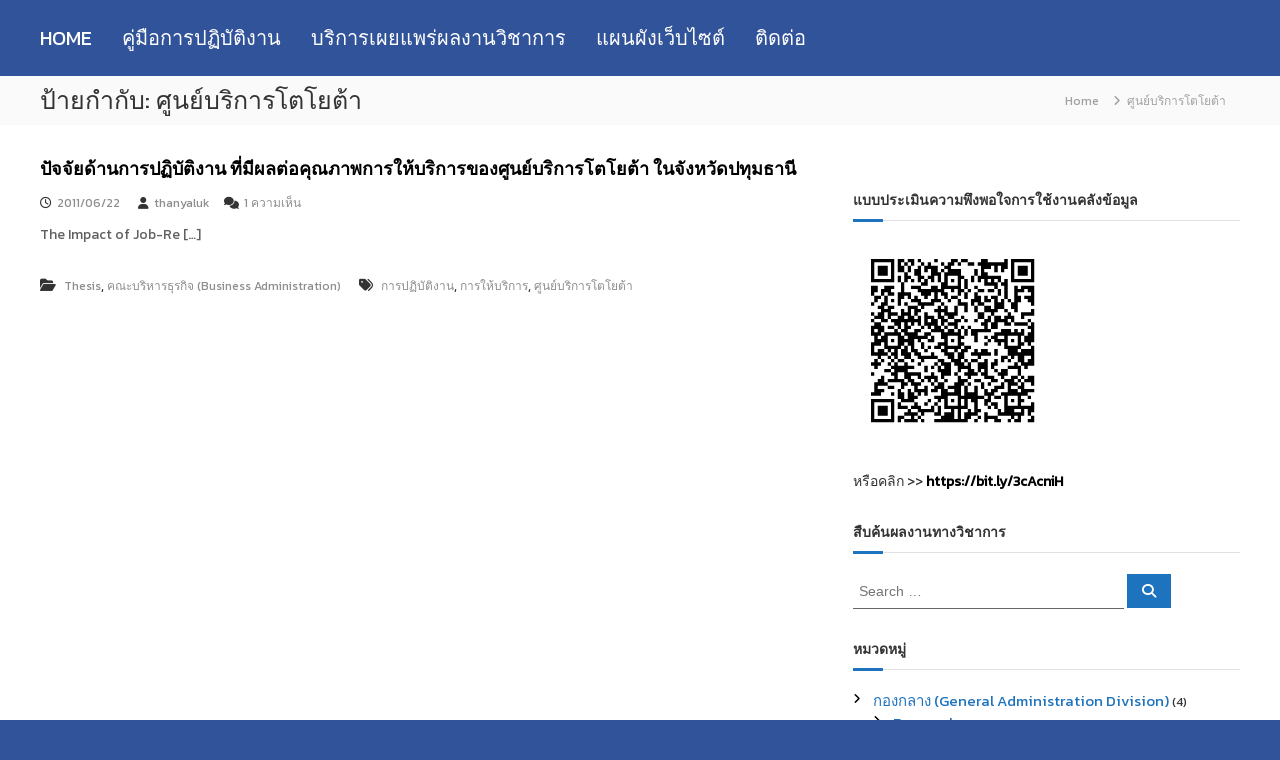

--- FILE ---
content_type: text/html; charset=UTF-8
request_url: https://research.rmutt.ac.th/tag/%E0%B8%A8%E0%B8%B9%E0%B8%99%E0%B8%A2%E0%B9%8C%E0%B8%9A%E0%B8%A3%E0%B8%B4%E0%B8%81%E0%B8%B2%E0%B8%A3%E0%B9%82%E0%B8%95%E0%B9%82%E0%B8%A2%E0%B8%95%E0%B9%89%E0%B8%B2/
body_size: 21701
content:
<!DOCTYPE html>
<html lang="th">
<head>
<meta charset="UTF-8">
<meta name="viewport" content="width=device-width, initial-scale=1">
<link rel="profile" href="https://gmpg.org/xfn/11">

<title>ศูนย์บริการโตโยต้า &#8211; RMUTT Research Repository:คลังข้อมูลงานวิจัย</title>
<meta name='robots' content='max-image-preview:large' />
	<style>img:is([sizes="auto" i], [sizes^="auto," i]) { contain-intrinsic-size: 3000px 1500px }</style>
	<link rel="alternate" type="application/rss+xml" title="RMUTT Research Repository:คลังข้อมูลงานวิจัย &raquo; ฟีด" href="https://research.rmutt.ac.th/feed/" />
<link rel="alternate" type="application/rss+xml" title="RMUTT Research Repository:คลังข้อมูลงานวิจัย &raquo; ฟีดความเห็น" href="https://research.rmutt.ac.th/comments/feed/" />
<link rel="alternate" type="application/rss+xml" title="RMUTT Research Repository:คลังข้อมูลงานวิจัย &raquo; ศูนย์บริการโตโยต้า ฟีดป้ายกำกับ" href="https://research.rmutt.ac.th/tag/%e0%b8%a8%e0%b8%b9%e0%b8%99%e0%b8%a2%e0%b9%8c%e0%b8%9a%e0%b8%a3%e0%b8%b4%e0%b8%81%e0%b8%b2%e0%b8%a3%e0%b9%82%e0%b8%95%e0%b9%82%e0%b8%a2%e0%b8%95%e0%b9%89%e0%b8%b2/feed/" />
<script type="text/javascript">
/* <![CDATA[ */
window._wpemojiSettings = {"baseUrl":"https:\/\/s.w.org\/images\/core\/emoji\/16.0.1\/72x72\/","ext":".png","svgUrl":"https:\/\/s.w.org\/images\/core\/emoji\/16.0.1\/svg\/","svgExt":".svg","source":{"concatemoji":"https:\/\/research.rmutt.ac.th\/wp-includes\/js\/wp-emoji-release.min.js?ver=6.8.3"}};
/*! This file is auto-generated */
!function(s,n){var o,i,e;function c(e){try{var t={supportTests:e,timestamp:(new Date).valueOf()};sessionStorage.setItem(o,JSON.stringify(t))}catch(e){}}function p(e,t,n){e.clearRect(0,0,e.canvas.width,e.canvas.height),e.fillText(t,0,0);var t=new Uint32Array(e.getImageData(0,0,e.canvas.width,e.canvas.height).data),a=(e.clearRect(0,0,e.canvas.width,e.canvas.height),e.fillText(n,0,0),new Uint32Array(e.getImageData(0,0,e.canvas.width,e.canvas.height).data));return t.every(function(e,t){return e===a[t]})}function u(e,t){e.clearRect(0,0,e.canvas.width,e.canvas.height),e.fillText(t,0,0);for(var n=e.getImageData(16,16,1,1),a=0;a<n.data.length;a++)if(0!==n.data[a])return!1;return!0}function f(e,t,n,a){switch(t){case"flag":return n(e,"\ud83c\udff3\ufe0f\u200d\u26a7\ufe0f","\ud83c\udff3\ufe0f\u200b\u26a7\ufe0f")?!1:!n(e,"\ud83c\udde8\ud83c\uddf6","\ud83c\udde8\u200b\ud83c\uddf6")&&!n(e,"\ud83c\udff4\udb40\udc67\udb40\udc62\udb40\udc65\udb40\udc6e\udb40\udc67\udb40\udc7f","\ud83c\udff4\u200b\udb40\udc67\u200b\udb40\udc62\u200b\udb40\udc65\u200b\udb40\udc6e\u200b\udb40\udc67\u200b\udb40\udc7f");case"emoji":return!a(e,"\ud83e\udedf")}return!1}function g(e,t,n,a){var r="undefined"!=typeof WorkerGlobalScope&&self instanceof WorkerGlobalScope?new OffscreenCanvas(300,150):s.createElement("canvas"),o=r.getContext("2d",{willReadFrequently:!0}),i=(o.textBaseline="top",o.font="600 32px Arial",{});return e.forEach(function(e){i[e]=t(o,e,n,a)}),i}function t(e){var t=s.createElement("script");t.src=e,t.defer=!0,s.head.appendChild(t)}"undefined"!=typeof Promise&&(o="wpEmojiSettingsSupports",i=["flag","emoji"],n.supports={everything:!0,everythingExceptFlag:!0},e=new Promise(function(e){s.addEventListener("DOMContentLoaded",e,{once:!0})}),new Promise(function(t){var n=function(){try{var e=JSON.parse(sessionStorage.getItem(o));if("object"==typeof e&&"number"==typeof e.timestamp&&(new Date).valueOf()<e.timestamp+604800&&"object"==typeof e.supportTests)return e.supportTests}catch(e){}return null}();if(!n){if("undefined"!=typeof Worker&&"undefined"!=typeof OffscreenCanvas&&"undefined"!=typeof URL&&URL.createObjectURL&&"undefined"!=typeof Blob)try{var e="postMessage("+g.toString()+"("+[JSON.stringify(i),f.toString(),p.toString(),u.toString()].join(",")+"));",a=new Blob([e],{type:"text/javascript"}),r=new Worker(URL.createObjectURL(a),{name:"wpTestEmojiSupports"});return void(r.onmessage=function(e){c(n=e.data),r.terminate(),t(n)})}catch(e){}c(n=g(i,f,p,u))}t(n)}).then(function(e){for(var t in e)n.supports[t]=e[t],n.supports.everything=n.supports.everything&&n.supports[t],"flag"!==t&&(n.supports.everythingExceptFlag=n.supports.everythingExceptFlag&&n.supports[t]);n.supports.everythingExceptFlag=n.supports.everythingExceptFlag&&!n.supports.flag,n.DOMReady=!1,n.readyCallback=function(){n.DOMReady=!0}}).then(function(){return e}).then(function(){var e;n.supports.everything||(n.readyCallback(),(e=n.source||{}).concatemoji?t(e.concatemoji):e.wpemoji&&e.twemoji&&(t(e.twemoji),t(e.wpemoji)))}))}((window,document),window._wpemojiSettings);
/* ]]> */
</script>
<style id='wp-emoji-styles-inline-css' type='text/css'>

	img.wp-smiley, img.emoji {
		display: inline !important;
		border: none !important;
		box-shadow: none !important;
		height: 1em !important;
		width: 1em !important;
		margin: 0 0.07em !important;
		vertical-align: -0.1em !important;
		background: none !important;
		padding: 0 !important;
	}
</style>
<link rel='stylesheet' id='wp-block-library-css' href='https://research.rmutt.ac.th/wp-includes/css/dist/block-library/style.min.css?ver=6.8.3' type='text/css' media='all' />
<style id='wp-block-library-theme-inline-css' type='text/css'>
.wp-block-audio :where(figcaption){color:#555;font-size:13px;text-align:center}.is-dark-theme .wp-block-audio :where(figcaption){color:#ffffffa6}.wp-block-audio{margin:0 0 1em}.wp-block-code{border:1px solid #ccc;border-radius:4px;font-family:Menlo,Consolas,monaco,monospace;padding:.8em 1em}.wp-block-embed :where(figcaption){color:#555;font-size:13px;text-align:center}.is-dark-theme .wp-block-embed :where(figcaption){color:#ffffffa6}.wp-block-embed{margin:0 0 1em}.blocks-gallery-caption{color:#555;font-size:13px;text-align:center}.is-dark-theme .blocks-gallery-caption{color:#ffffffa6}:root :where(.wp-block-image figcaption){color:#555;font-size:13px;text-align:center}.is-dark-theme :root :where(.wp-block-image figcaption){color:#ffffffa6}.wp-block-image{margin:0 0 1em}.wp-block-pullquote{border-bottom:4px solid;border-top:4px solid;color:currentColor;margin-bottom:1.75em}.wp-block-pullquote cite,.wp-block-pullquote footer,.wp-block-pullquote__citation{color:currentColor;font-size:.8125em;font-style:normal;text-transform:uppercase}.wp-block-quote{border-left:.25em solid;margin:0 0 1.75em;padding-left:1em}.wp-block-quote cite,.wp-block-quote footer{color:currentColor;font-size:.8125em;font-style:normal;position:relative}.wp-block-quote:where(.has-text-align-right){border-left:none;border-right:.25em solid;padding-left:0;padding-right:1em}.wp-block-quote:where(.has-text-align-center){border:none;padding-left:0}.wp-block-quote.is-large,.wp-block-quote.is-style-large,.wp-block-quote:where(.is-style-plain){border:none}.wp-block-search .wp-block-search__label{font-weight:700}.wp-block-search__button{border:1px solid #ccc;padding:.375em .625em}:where(.wp-block-group.has-background){padding:1.25em 2.375em}.wp-block-separator.has-css-opacity{opacity:.4}.wp-block-separator{border:none;border-bottom:2px solid;margin-left:auto;margin-right:auto}.wp-block-separator.has-alpha-channel-opacity{opacity:1}.wp-block-separator:not(.is-style-wide):not(.is-style-dots){width:100px}.wp-block-separator.has-background:not(.is-style-dots){border-bottom:none;height:1px}.wp-block-separator.has-background:not(.is-style-wide):not(.is-style-dots){height:2px}.wp-block-table{margin:0 0 1em}.wp-block-table td,.wp-block-table th{word-break:normal}.wp-block-table :where(figcaption){color:#555;font-size:13px;text-align:center}.is-dark-theme .wp-block-table :where(figcaption){color:#ffffffa6}.wp-block-video :where(figcaption){color:#555;font-size:13px;text-align:center}.is-dark-theme .wp-block-video :where(figcaption){color:#ffffffa6}.wp-block-video{margin:0 0 1em}:root :where(.wp-block-template-part.has-background){margin-bottom:0;margin-top:0;padding:1.25em 2.375em}
</style>
<style id='classic-theme-styles-inline-css' type='text/css'>
/*! This file is auto-generated */
.wp-block-button__link{color:#fff;background-color:#32373c;border-radius:9999px;box-shadow:none;text-decoration:none;padding:calc(.667em + 2px) calc(1.333em + 2px);font-size:1.125em}.wp-block-file__button{background:#32373c;color:#fff;text-decoration:none}
</style>
<style id='global-styles-inline-css' type='text/css'>
:root{--wp--preset--aspect-ratio--square: 1;--wp--preset--aspect-ratio--4-3: 4/3;--wp--preset--aspect-ratio--3-4: 3/4;--wp--preset--aspect-ratio--3-2: 3/2;--wp--preset--aspect-ratio--2-3: 2/3;--wp--preset--aspect-ratio--16-9: 16/9;--wp--preset--aspect-ratio--9-16: 9/16;--wp--preset--color--black: #000000;--wp--preset--color--cyan-bluish-gray: #abb8c3;--wp--preset--color--white: #ffffff;--wp--preset--color--pale-pink: #f78da7;--wp--preset--color--vivid-red: #cf2e2e;--wp--preset--color--luminous-vivid-orange: #ff6900;--wp--preset--color--luminous-vivid-amber: #fcb900;--wp--preset--color--light-green-cyan: #7bdcb5;--wp--preset--color--vivid-green-cyan: #00d084;--wp--preset--color--pale-cyan-blue: #8ed1fc;--wp--preset--color--vivid-cyan-blue: #0693e3;--wp--preset--color--vivid-purple: #9b51e0;--wp--preset--gradient--vivid-cyan-blue-to-vivid-purple: linear-gradient(135deg,rgba(6,147,227,1) 0%,rgb(155,81,224) 100%);--wp--preset--gradient--light-green-cyan-to-vivid-green-cyan: linear-gradient(135deg,rgb(122,220,180) 0%,rgb(0,208,130) 100%);--wp--preset--gradient--luminous-vivid-amber-to-luminous-vivid-orange: linear-gradient(135deg,rgba(252,185,0,1) 0%,rgba(255,105,0,1) 100%);--wp--preset--gradient--luminous-vivid-orange-to-vivid-red: linear-gradient(135deg,rgba(255,105,0,1) 0%,rgb(207,46,46) 100%);--wp--preset--gradient--very-light-gray-to-cyan-bluish-gray: linear-gradient(135deg,rgb(238,238,238) 0%,rgb(169,184,195) 100%);--wp--preset--gradient--cool-to-warm-spectrum: linear-gradient(135deg,rgb(74,234,220) 0%,rgb(151,120,209) 20%,rgb(207,42,186) 40%,rgb(238,44,130) 60%,rgb(251,105,98) 80%,rgb(254,248,76) 100%);--wp--preset--gradient--blush-light-purple: linear-gradient(135deg,rgb(255,206,236) 0%,rgb(152,150,240) 100%);--wp--preset--gradient--blush-bordeaux: linear-gradient(135deg,rgb(254,205,165) 0%,rgb(254,45,45) 50%,rgb(107,0,62) 100%);--wp--preset--gradient--luminous-dusk: linear-gradient(135deg,rgb(255,203,112) 0%,rgb(199,81,192) 50%,rgb(65,88,208) 100%);--wp--preset--gradient--pale-ocean: linear-gradient(135deg,rgb(255,245,203) 0%,rgb(182,227,212) 50%,rgb(51,167,181) 100%);--wp--preset--gradient--electric-grass: linear-gradient(135deg,rgb(202,248,128) 0%,rgb(113,206,126) 100%);--wp--preset--gradient--midnight: linear-gradient(135deg,rgb(2,3,129) 0%,rgb(40,116,252) 100%);--wp--preset--font-size--small: 13px;--wp--preset--font-size--medium: 20px;--wp--preset--font-size--large: 36px;--wp--preset--font-size--x-large: 42px;--wp--preset--spacing--20: 0.44rem;--wp--preset--spacing--30: 0.67rem;--wp--preset--spacing--40: 1rem;--wp--preset--spacing--50: 1.5rem;--wp--preset--spacing--60: 2.25rem;--wp--preset--spacing--70: 3.38rem;--wp--preset--spacing--80: 5.06rem;--wp--preset--shadow--natural: 6px 6px 9px rgba(0, 0, 0, 0.2);--wp--preset--shadow--deep: 12px 12px 50px rgba(0, 0, 0, 0.4);--wp--preset--shadow--sharp: 6px 6px 0px rgba(0, 0, 0, 0.2);--wp--preset--shadow--outlined: 6px 6px 0px -3px rgba(255, 255, 255, 1), 6px 6px rgba(0, 0, 0, 1);--wp--preset--shadow--crisp: 6px 6px 0px rgba(0, 0, 0, 1);}:where(.is-layout-flex){gap: 0.5em;}:where(.is-layout-grid){gap: 0.5em;}body .is-layout-flex{display: flex;}.is-layout-flex{flex-wrap: wrap;align-items: center;}.is-layout-flex > :is(*, div){margin: 0;}body .is-layout-grid{display: grid;}.is-layout-grid > :is(*, div){margin: 0;}:where(.wp-block-columns.is-layout-flex){gap: 2em;}:where(.wp-block-columns.is-layout-grid){gap: 2em;}:where(.wp-block-post-template.is-layout-flex){gap: 1.25em;}:where(.wp-block-post-template.is-layout-grid){gap: 1.25em;}.has-black-color{color: var(--wp--preset--color--black) !important;}.has-cyan-bluish-gray-color{color: var(--wp--preset--color--cyan-bluish-gray) !important;}.has-white-color{color: var(--wp--preset--color--white) !important;}.has-pale-pink-color{color: var(--wp--preset--color--pale-pink) !important;}.has-vivid-red-color{color: var(--wp--preset--color--vivid-red) !important;}.has-luminous-vivid-orange-color{color: var(--wp--preset--color--luminous-vivid-orange) !important;}.has-luminous-vivid-amber-color{color: var(--wp--preset--color--luminous-vivid-amber) !important;}.has-light-green-cyan-color{color: var(--wp--preset--color--light-green-cyan) !important;}.has-vivid-green-cyan-color{color: var(--wp--preset--color--vivid-green-cyan) !important;}.has-pale-cyan-blue-color{color: var(--wp--preset--color--pale-cyan-blue) !important;}.has-vivid-cyan-blue-color{color: var(--wp--preset--color--vivid-cyan-blue) !important;}.has-vivid-purple-color{color: var(--wp--preset--color--vivid-purple) !important;}.has-black-background-color{background-color: var(--wp--preset--color--black) !important;}.has-cyan-bluish-gray-background-color{background-color: var(--wp--preset--color--cyan-bluish-gray) !important;}.has-white-background-color{background-color: var(--wp--preset--color--white) !important;}.has-pale-pink-background-color{background-color: var(--wp--preset--color--pale-pink) !important;}.has-vivid-red-background-color{background-color: var(--wp--preset--color--vivid-red) !important;}.has-luminous-vivid-orange-background-color{background-color: var(--wp--preset--color--luminous-vivid-orange) !important;}.has-luminous-vivid-amber-background-color{background-color: var(--wp--preset--color--luminous-vivid-amber) !important;}.has-light-green-cyan-background-color{background-color: var(--wp--preset--color--light-green-cyan) !important;}.has-vivid-green-cyan-background-color{background-color: var(--wp--preset--color--vivid-green-cyan) !important;}.has-pale-cyan-blue-background-color{background-color: var(--wp--preset--color--pale-cyan-blue) !important;}.has-vivid-cyan-blue-background-color{background-color: var(--wp--preset--color--vivid-cyan-blue) !important;}.has-vivid-purple-background-color{background-color: var(--wp--preset--color--vivid-purple) !important;}.has-black-border-color{border-color: var(--wp--preset--color--black) !important;}.has-cyan-bluish-gray-border-color{border-color: var(--wp--preset--color--cyan-bluish-gray) !important;}.has-white-border-color{border-color: var(--wp--preset--color--white) !important;}.has-pale-pink-border-color{border-color: var(--wp--preset--color--pale-pink) !important;}.has-vivid-red-border-color{border-color: var(--wp--preset--color--vivid-red) !important;}.has-luminous-vivid-orange-border-color{border-color: var(--wp--preset--color--luminous-vivid-orange) !important;}.has-luminous-vivid-amber-border-color{border-color: var(--wp--preset--color--luminous-vivid-amber) !important;}.has-light-green-cyan-border-color{border-color: var(--wp--preset--color--light-green-cyan) !important;}.has-vivid-green-cyan-border-color{border-color: var(--wp--preset--color--vivid-green-cyan) !important;}.has-pale-cyan-blue-border-color{border-color: var(--wp--preset--color--pale-cyan-blue) !important;}.has-vivid-cyan-blue-border-color{border-color: var(--wp--preset--color--vivid-cyan-blue) !important;}.has-vivid-purple-border-color{border-color: var(--wp--preset--color--vivid-purple) !important;}.has-vivid-cyan-blue-to-vivid-purple-gradient-background{background: var(--wp--preset--gradient--vivid-cyan-blue-to-vivid-purple) !important;}.has-light-green-cyan-to-vivid-green-cyan-gradient-background{background: var(--wp--preset--gradient--light-green-cyan-to-vivid-green-cyan) !important;}.has-luminous-vivid-amber-to-luminous-vivid-orange-gradient-background{background: var(--wp--preset--gradient--luminous-vivid-amber-to-luminous-vivid-orange) !important;}.has-luminous-vivid-orange-to-vivid-red-gradient-background{background: var(--wp--preset--gradient--luminous-vivid-orange-to-vivid-red) !important;}.has-very-light-gray-to-cyan-bluish-gray-gradient-background{background: var(--wp--preset--gradient--very-light-gray-to-cyan-bluish-gray) !important;}.has-cool-to-warm-spectrum-gradient-background{background: var(--wp--preset--gradient--cool-to-warm-spectrum) !important;}.has-blush-light-purple-gradient-background{background: var(--wp--preset--gradient--blush-light-purple) !important;}.has-blush-bordeaux-gradient-background{background: var(--wp--preset--gradient--blush-bordeaux) !important;}.has-luminous-dusk-gradient-background{background: var(--wp--preset--gradient--luminous-dusk) !important;}.has-pale-ocean-gradient-background{background: var(--wp--preset--gradient--pale-ocean) !important;}.has-electric-grass-gradient-background{background: var(--wp--preset--gradient--electric-grass) !important;}.has-midnight-gradient-background{background: var(--wp--preset--gradient--midnight) !important;}.has-small-font-size{font-size: var(--wp--preset--font-size--small) !important;}.has-medium-font-size{font-size: var(--wp--preset--font-size--medium) !important;}.has-large-font-size{font-size: var(--wp--preset--font-size--large) !important;}.has-x-large-font-size{font-size: var(--wp--preset--font-size--x-large) !important;}
:where(.wp-block-post-template.is-layout-flex){gap: 1.25em;}:where(.wp-block-post-template.is-layout-grid){gap: 1.25em;}
:where(.wp-block-columns.is-layout-flex){gap: 2em;}:where(.wp-block-columns.is-layout-grid){gap: 2em;}
:root :where(.wp-block-pullquote){font-size: 1.5em;line-height: 1.6;}
</style>
<link rel='stylesheet' id='wpos-slick-style-css' href='https://research.rmutt.ac.th/wp-content/plugins/blog-designer-for-post-and-widget/assets/css/slick.css?ver=2.2.9' type='text/css' media='all' />
<link rel='stylesheet' id='bdpw-public-css-css' href='https://research.rmutt.ac.th/wp-content/plugins/blog-designer-for-post-and-widget/assets/css/bdpw-public.css?ver=2.2.9' type='text/css' media='all' />
<link rel='stylesheet' id='dashicons-css' href='https://research.rmutt.ac.th/wp-includes/css/dashicons.min.css?ver=6.8.3' type='text/css' media='all' />
<link rel='stylesheet' id='post-views-counter-frontend-css' href='https://research.rmutt.ac.th/wp-content/plugins/post-views-counter/css/frontend.min.css?ver=1.5.3' type='text/css' media='all' />
<link rel='stylesheet' id='wp-pagenavi-css' href='https://research.rmutt.ac.th/wp-content/plugins/wp-pagenavi/pagenavi-css.css?ver=2.70' type='text/css' media='all' />
<link rel='stylesheet' id='font-awesome-4-css' href='https://research.rmutt.ac.th/wp-content/themes/flash/css/v4-shims.min.css?ver=4.7.0' type='text/css' media='all' />
<link rel='stylesheet' id='font-awesome-all-css' href='https://research.rmutt.ac.th/wp-content/themes/flash/css/all.min.css?ver=6.7.2' type='text/css' media='all' />
<link rel='stylesheet' id='font-awesome-solid-css' href='https://research.rmutt.ac.th/wp-content/themes/flash/css/solid.min.css?ver=6.7.2' type='text/css' media='all' />
<link rel='stylesheet' id='font-awesome-regular-css' href='https://research.rmutt.ac.th/wp-content/themes/flash/css/regular.min.css?ver=6.7.2' type='text/css' media='all' />
<link rel='stylesheet' id='font-awesome-brands-css' href='https://research.rmutt.ac.th/wp-content/themes/flash/css/brands.min.css?ver=6.7.2' type='text/css' media='all' />
<link rel='stylesheet' id='flash-style-css' href='https://research.rmutt.ac.th/wp-content/themes/flash/style.css?ver=6.8.3' type='text/css' media='all' />
<style id='flash-style-inline-css' type='text/css'>

	/* Custom Link Color */
	#site-navigation ul li:hover > a, #site-navigation ul li.current-menu-item > a, #site-navigation ul li.current_page_item > a, #site-navigation ul li.current_page_ancestor > a, #site-navigation ul li.current-menu-ancestor > a,#site-navigation ul.sub-menu li:hover > a,#site-navigation ul li ul.sub-menu li.menu-item-has-children ul li:hover > a,#site-navigation ul li ul.sub-menu li.menu-item-has-children:hover > .menu-item,body.transparent #masthead .header-bottom #site-navigation ul li:hover > .menu-item,body.transparent #masthead .header-bottom #site-navigation ul li:hover > a,body.transparent #masthead .header-bottom #site-navigation ul.sub-menu li:hover > a,body.transparent #masthead .header-bottom #site-navigation ul.sub-menu li.menu-item-has-children ul li:hover > a,body.transparent.header-sticky #masthead-sticky-wrapper #masthead .header-bottom #site-navigation ul.sub-menu li > a:hover,.tg-service-widget .service-title-wrap a:hover,.tg-service-widget .service-more,.feature-product-section .button-group button:hover ,.fun-facts-section .fun-facts-icon-wrap,.fun-facts-section .tg-fun-facts-widget.tg-fun-facts-layout-2 .counter-wrapper,.blog-section .tg-blog-widget-layout-2 .blog-content .read-more-container .read-more a,footer.footer-layout #top-footer .widget-title::first-letter,footer.footer-layout #top-footer .widget ul li a:hover,footer.footer-layout #bottom-footer .copyright .copyright-text a:hover,footer.footer-layout #bottom-footer .footer-menu ul li a:hover,.archive #primary .entry-content-block h2.entry-title a:hover,.blog #primary .entry-content-block h2.entry-title a:hover,#secondary .widget ul li a:hover,.woocommerce-Price-amount.amount,.team-wrapper .team-content-wrapper .team-social a:hover,.testimonial-container .testimonial-wrapper .testimonial-slide .testominial-content-wrapper .testimonial-icon,.footer-menu li a:hover,.tg-feature-product-filter-layout .button.is-checked:hover,.testimonial-container .testimonial-icon,#site-navigation ul li.menu-item-has-children:hover > .sub-toggle,.woocommerce-error::before, .woocommerce-info::before, .woocommerce-message::before,#primary .post .entry-content-block .entry-meta a:hover,#primary .post .entry-content-block .entry-meta span:hover,.entry-meta span:hover a,.post .entry-content-block .entry-footer span a:hover,#secondary .widget ul li a,#comments .comment-list article.comment-body .reply a,.tg-slider-widget .btn-wrapper a,.entry-content a, .related-posts-wrapper .entry-title a:hover,
		.related-posts-wrapper .entry-meta > span a:hover{
			color: #1e73be;
	}

	.blog-section .tg-blog-widget-layout-1 .tg-blog-widget:hover, #scroll-up,.header-bottom .search-wrap .search-box .searchform .btn:hover,.header-bottom .cart-wrap .flash-cart-views a span,body.transparent #masthead .header-bottom #site-navigation ul li a::before,.tg-slider-widget.slider-dark .btn-wrapper a:hover, .section-title:after,.about-section .about-content-wrapper .btn-wrapper a,.tg-service-widget .service-icon-wrap,.team-wrapper .team-content-wrapper .team-designation:after,.call-to-action-section .btn-wrapper a:hover,.blog-section .tg-blog-widget-layout-1:hover,.blog-section .tg-blog-widget-layout-2 .post-image .entry-date,.blog-section .tg-blog-widget-layout-2 .blog-content .post-readmore,.pricing-table-section .tg-pricing-table-widget:hover,.pricing-table-section .tg-pricing-table-widget.tg-pricing-table-layout-2 .pricing,.pricing-table-section .tg-pricing-table-widget.tg-pricing-table-layout-2 .btn-wrapper a,footer.footer-layout #top-footer .widget_tag_cloud .tagcloud a:hover,#secondary .widget-title:after, #secondary .searchform .btn:hover,#primary .searchform .btn:hover,  #respond #commentform .form-submit input,.woocommerce span.onsale, .woocommerce ul.products li.product .onsale,.woocommerce ul.products li.product .button,.woocommerce #respond input#submit.alt,.woocommerce a.button.alt,.woocommerce button.button.alt,.woocommerce input.button.alt,.added_to_cart.wc-forward,.testimonial-container .swiper-pagination.testimonial-pager .swiper-pagination-bullet:hover, .testimonial-container .swiper-pagination.testimonial-pager .swiper-pagination-bullet.swiper-pagination-bullet-active,.header-bottom .searchform .btn,.navigation .nav-links a:hover, .bttn:hover, button, input[type="button"]:hover, input[type="reset"]:hover, input[type="submit"]:hover,.tg-slider-widget .btn-wrapper a:hover  {
		background-color: #1e73be;
	}
	.feature-product-section .tg-feature-product-layout-2 .tg-container .tg-column-wrapper .tg-feature-product-widget .featured-image-desc, .tg-team-widget.tg-team-layout-3 .team-wrapper .team-img .team-social {
		background-color: rgba( 30, 115, 190, 0.8);
	}
	#respond #commentform .form-submit input:hover{
	background-color: #0a5faa;
	}

	.tg-slider-widget.slider-dark .btn-wrapper a:hover,.call-to-action-section .btn-wrapper a:hover,footer.footer-layout #top-footer .widget_tag_cloud .tagcloud a:hover,.woocommerce-error, .woocommerce-info, .woocommerce-message,#comments .comment-list article.comment-body .reply a::before,.tg-slider-widget .btn-wrapper a, .tg-slider-widget .btn-wrapper a:hover {
		border-color: #1e73be;
	}
	body.transparent.header-sticky #masthead-sticky-wrapper.is-sticky #site-navigation ul li.current-flash-item a, #site-navigation ul li.current-flash-item a, body.transparent.header-sticky #masthead-sticky-wrapper #site-navigation ul li:hover > a,body.transparent #site-navigation ul li:hover .sub-toggle{
			color: #1e73be;
		}

	.tg-service-widget .service-icon-wrap:after{
			border-top-color: #1e73be;
		}
	body.transparent.header-sticky #masthead-sticky-wrapper .search-wrap .search-icon:hover, body.transparent .search-wrap .search-icon:hover, .header-bottom .search-wrap .search-icon:hover {
	  border-color: #1e73be;
	}
	body.transparent.header-sticky #masthead-sticky-wrapper .search-wrap .search-icon:hover, body.transparent #masthead .header-bottom .search-wrap .search-icon:hover, .header-bottom .search-wrap .search-icon:hover,.breadcrumb-trail.breadcrumbs .trail-items li:first-child span:hover,.breadcrumb-trail.breadcrumbs .trail-items li span:hover a {
	  color: #1e73be;
	}
	.woocommerce ul.products li.product .button:hover, .woocommerce #respond input#submit.alt:hover, .woocommerce a.button.alt:hover, .woocommerce button.button.alt:hover, .woocommerce input.button.alt:hover,.added_to_cart.wc-forward:hover{
		background-color: #0a5faa;
	}
	#preloader-background span {
		background-color: #0a5faa;
	}
	#preloader-background span {
		--primary-color : #0a5faa;
	}
	.feature-product-section .tg-feature-product-widget .featured-image-desc::before,.blog-section .row:nth-child(odd) .tg-blog-widget:hover .post-image::before{
			border-right-color: #1e73be;
		}
	.feature-product-section .tg-feature-product-widget .featured-image-desc::before,.blog-section .row:nth-child(odd) .tg-blog-widget:hover .post-image::before,footer.footer-layout #top-footer .widget-title,.blog-section .row:nth-child(2n) .tg-blog-widget:hover .post-image::before{
		border-left-color: #1e73be;
	}
	.blog-section .tg-blog-widget-layout-2 .entry-title a:hover,
	.blog-section .tg-blog-widget-layout-2 .tg-blog-widget:hover .blog-content .entry-title a:hover,
	.tg-blog-widget-layout-2 .read-more-container .entry-author:hover a,
	.tg-blog-widget-layout-2 .read-more-container .entry-author:hover,
	.blog-section .tg-blog-widget-layout-2 .read-more-container .read-more:hover a{
			color: #0a5faa;
		}

	.tg-service-widget .service-more:hover{
		color: #0a5faa;
	}

	@media(max-width: 980px){
		#site-navigation ul li.menu-item-has-children span.sub-toggle {
			background-color: #1e73be;
		}
	}

		@media screen and (min-width: 56.875em) {
			.main-navigation li:hover > a,
			.main-navigation li.focus > a {
				color: #1e73be;
			}
		}
	

		/* Site Title */
		.site-branding {
			margin: 0 auto 0 0;
		}

		.site-branding .site-title,
		.site-description {
			clip: rect(1px, 1px, 1px, 1px);
			position: absolute !important;
			height: 1px;
			width: 1px;
			overflow: hidden;
		}
		.logo .logo-text{
			padding: 0;
		}
		
</style>
<link rel='stylesheet' id='responsive-css' href='https://research.rmutt.ac.th/wp-content/themes/flash/css/responsive.min.css?ver=6.8.3' type='text/css' media='' />
<link rel='stylesheet' id='elementor-icons-ekiticons-css' href='https://research.rmutt.ac.th/wp-content/plugins/elementskit-lite/modules/elementskit-icon-pack/assets/css/ekiticons.css?ver=2.7.0' type='text/css' media='all' />
<link rel='stylesheet' id='ekit-widget-styles-css' href='https://research.rmutt.ac.th/wp-content/plugins/elementskit-lite/widgets/init/assets/css/widget-styles.css?ver=2.7.0' type='text/css' media='all' />
<link rel='stylesheet' id='ekit-responsive-css' href='https://research.rmutt.ac.th/wp-content/plugins/elementskit-lite/widgets/init/assets/css/responsive.css?ver=2.7.0' type='text/css' media='all' />
<script type="text/javascript" src="https://research.rmutt.ac.th/wp-includes/js/jquery/jquery.min.js?ver=3.7.1" id="jquery-core-js"></script>
<script type="text/javascript" src="https://research.rmutt.ac.th/wp-includes/js/jquery/jquery-migrate.min.js?ver=3.4.1" id="jquery-migrate-js"></script>
<link rel="https://api.w.org/" href="https://research.rmutt.ac.th/wp-json/" /><link rel="alternate" title="JSON" type="application/json" href="https://research.rmutt.ac.th/wp-json/wp/v2/tags/1489" /><link rel="EditURI" type="application/rsd+xml" title="RSD" href="https://research.rmutt.ac.th/xmlrpc.php?rsd" />
<meta name="generator" content="WordPress 6.8.3" />
<style id="mystickymenu" type="text/css">#mysticky-nav { width:100%; position: static; height: auto !important; }#mysticky-nav.wrapfixed { position:fixed; left: 0px; margin-top:0px;  z-index: 99990; -webkit-transition: 0.3s; -moz-transition: 0.3s; -o-transition: 0.3s; transition: 0.3s; -ms-filter:"progid:DXImageTransform.Microsoft.Alpha(Opacity=90)"; filter: alpha(opacity=90); opacity:0.9; background-color: #f7f5e7;}#mysticky-nav.wrapfixed .myfixed{ background-color: #f7f5e7; position: relative;top: auto;left: auto;right: auto;}#mysticky-nav .myfixed { margin:0 auto; float:none; border:0px; background:none; max-width:100%; }</style>			<style type="text/css">
																															</style>
			<style type="text/css" id="custom-background-css">
body.custom-background { background-color: #31539a; }
</style>
	<link rel="icon" href="https://research.rmutt.ac.th/wp-content/uploads/2021/02/cropped-research-logo-04-new-04-1-32x32.png" sizes="32x32" />
<link rel="icon" href="https://research.rmutt.ac.th/wp-content/uploads/2021/02/cropped-research-logo-04-new-04-1-192x192.png" sizes="192x192" />
<link rel="apple-touch-icon" href="https://research.rmutt.ac.th/wp-content/uploads/2021/02/cropped-research-logo-04-new-04-1-180x180.png" />
<meta name="msapplication-TileImage" content="https://research.rmutt.ac.th/wp-content/uploads/2021/02/cropped-research-logo-04-new-04-1-270x270.png" />
		<style type="text/css" id="wp-custom-css">
			#site-navigation ul li a {
    font-size: 20px;
}

#secondary .widget ul li a {
    font-size: 15px;
}

#site-navigation ul li.current-menu-item > a, #site-navigation ul li.current_page_item > a{
	color: #eeb217;
}
.header-bottom {
    background: #31539a;
}
#site-navigation ul li a {
    color: #ffffff;
}
aside#secondary {
    padding-top: 35px;
}

@media(max-width:1200px){.tg-container{padding:0 1%;width:98%}.boxed{width:97%}.full-width .alignwide{margin-left:-10px;margin-right:-10px}}@media(max-width:980px){.logo,.search-wrap,.cart-wrap{z-index:99}.header-bottom{position:relative}#site-navigation,.center-logo-below-menu #site-navigation{float:right;padding:20px 0}.center-logo-below-menu .logo{float:left;width:auto}.left-logo-below-menu .header-bottom .site-navigation-wrapper,.center-logo-below-menu .header-bottom .site-navigation-wrapper{width:auto;float:right;text-align:left;position:static}#site-navigation ul li:hover>a::before,#site-navigation ul li.current-menu-item>a::before{display:none}#masthead #site-navigation .menu-scrollbar{overflow-y:scroll}#site-navigation .menu{background:#31539a; none repeat scroll 0 0;display:none;left:0;position:absolute;top:100%;width:100%;z-index:9999;padding:0 20px;}#site-navigation .menu-toggle{cursor:pointer;display:inline-block;font-size:20px}#site-navigation ul li,.transparent #site-navigation ul li{float:none;margin-right:0;padding:0;position:relative;border-bottom:1px solid rgba(0,0,0,0.1)}#site-navigation ul li:last-child,.transparent #site-navigation ul li:last-child{border-bottom:0}#site-navigation ul.submenu li{padding:0}#site-navigation ul.sub-menu::before{display:none}#site-navigation ul.sub-menu,.transparent #site-navigation ul.sub-menu{background:#fff none repeat scroll 0 0;display:none;border-radius:0;min-width:100%;opacity:1;position:static;left:0;top:0;-webkit-transition:none 0s ease 0s;-moz-transition:none 0s ease 0s;-ms-transition:none 0s ease 0s;-o-transition:none 0s ease 0s;transition:none 0s ease 0s;-webkit-transform:translate(0);-moz-transform:translate(0);-ms-transform:translate(0);-o-transform:translate(0);transform:translate(0);visibility:visible;box-shadow:none;padding-left:20px;border-top:1px solid rgba(0,0,0,0.1)}#site-navigation ul>li a{line-height:42px;padding:0 15px}#site-navigation ul.sub-menu li a,#site-navigation ul.sub-menu li ul.sub-menu li a,.transparent #site-navigation ul li a,.transparent #site-navigation ul.sub-menu li a{color:#4c5867;display:block;line-height:42px;padding:0 0 0 20px;text-align:left}#site-navigation ul.sub-menu li{padding:0}#site-navigation ul li:hover,#site-navigation ul li.current-menu-item,#site-navigation ul li.current-menu-ancestor,#site-navigation ul.sub-menu li.current-menu-item,#site-navigation ul.sub-menu li.current-menu-ancestor,#site-navigation ul.sub-menu>li:hover{color:#30afb8}#site-navigation ul li:hover>a,#site-navigation ul li.current-menu-item a,#site-navigation ul li.current-menu-ancestor a{display:block;-webkit-transition:background .5s ease 0s;-moz-transition:background .5s ease 0s;-ms-transition:background .5s ease 0s;-o-transition:background .5s ease 0s;transition:background .5s ease 0s}#site-navigation ul.sub-menu>li:hover:first-child a,#site-navigation ul.sub-menu>li:hover:last-child a{border-radius:0}#site-navigation ul.sub-menu li:hover .sub-toggle i{color:#fff}#site-navigation ul li.menu-item-has-children .sub-toggle{position:absolute;top:11px;right:15px;background-color:#30afb8;height:20px;width:20px;text-align:center;line-height:20px;color:#fff}#site-navigation ul li.menu-item-has-children:hover .sub-toggle,.transparent #site-navigation ul li:hover .sub-toggle{color:#fff;cursor:pointer}#site-navigation ul li.menu-item-has-children ul.submenu li a,.transparent .is-sticky #site-navigation ul li .sub-toggle{color:#fff}#site-navigation ul li ul.sub-menu li.menu-item-has-children ul{left:0;opacity:1;visibility:visible}#site-navigation ul li ul.sub-menu li.menu-item-has-children .sub-toggle{top:15px;color:#fff;-webkit-transform:none;-moz-transform:none;-ms-transform:none;-o-transform:none;transform:none}#site-navigation ul li ul.sub-menu li.menu-item-has-children ul{transition:none}#site-navigation ul li ul.sub-menu li.menu-item-has-children:hover .sub-toggle{cursor:pointer;color:#fff}.transparent #site-navigation ul li:hover a::before{display:none}.transparent.header-sticky #site-navigation ul li a,.transparent.header-sticky #site-navigation .menu-toggle{color:#333}}@media(max-width:768px){#top-footer .tg-column-wrapper .tg-column-4{width:47%}.tg-team-widget.tg-team-layout-2 .team-wrapper .team-content-wrapper{text-align:center}.team-img{text-align:center}.tg-team-widget.tg-team-layout-2 .team-designation::after{left:50%}.tg-slider-widget .caption-title{font-size:30px;line-height:1.5}.tg-slider-widget .caption-desc{font-size:16px;line-height:1.5;margin:10px 0}.blog-section .tg-blog-widget{margin-bottom:30px}.blog-wrapper.tg-column-wrapper{margin:0}.blog-section .tg-blog-widget-layout-2 .tg-column-3{margin-left:15px;width:47%}.blog-section .tg-blog-widget-layout-2 .tg-column-3:nth-of-type(2n+1){clear:both}#primary,#secondary{float:none;width:100%}.tg-service-widget.tg-service-layout-2 .service-icon-wrap{margin:0 auto 5px}.tg-service-widget .service-content-wrap{margin:0 0 10px}.feature-product-section .tg-feature-product-layout-2 .tg-feature-product-widget{width:30.33%}.tg-service-widget .service-more{margin-bottom:30px}.tg-service-widget .service-more:last-child{margin-bottom:0}.tg-service-widget.tg-service-layout-1 .service-content-wrap{margin:20px 0}.tg-service-widget.tg-service-layout-1{margin:20px 0}.feature-product-section .tg-feature-product-layout-2 .tg-feature-product-widget.tg-column-4{width:50%}.feature-product-section .tg-feature-product-widget.tg-column-4{width:47%}.tg-feature-product-layout-1 .grid{margin:0}.fun-facts-section{margin:30px 0}.blog-section .tg-column-wrapper .tg-blog-widget-layout-1.tg-column-2{margin:0 11px 20px;width:47%}.blog-section .row:nth-child(2n+1) .post-image::before,.blog-section .row:nth-child(2n) .post-image::before{display:none}.blog-section .tg-blog-widget-layout-1 .row:nth-child(2n+1) .post-image,.blog-section .tg-blog-widget-layout-1 .row:nth-child(2n+1) .blog-content,.blog-section .tg-column-wrapper.tg-blog-widget-layout-1 .row:nth-child(2n) .post-image,.blog-section .tg-column-wrapper.tg-blog-widget-layout-1 .row:nth-child(2n) .blog-content{float:none;width:100%}.blog-section .tg-column-wrapper.tg-blog-widget-layout-1 .tg-column-2,.blog-section .tg-column-wrapper.tg-blog-widget-layout-1 .row:nth-child(2n+1) .post-image,.blog-section .tg-column-wrapper.tg-blog-widget-layout-1 .row:nth-child(2n+1) .blog-content,.blog-section .tg-column-wrapper.tg-blog-widget-layout-1 .row:nth-child(2n) .post-image,.blog-section .tg-column-wrapper.tg-blog-widget-layout-1 .row:nth-child(2n) .blog-content{width:100%;margin:0 0 20px}.tg-blog-widget-layout-1 .row{margin-bottom:20px}.tg-blog-widget-layout-1 .row:last-child{margin-bottom:0}.header-top{display:none}.full-width.box-layout .alignwide,.full-width-center.box-layout .alignwide{margin-left:-20px;margin-right:-20px}}@media(max-width:600px){.header-top .tg-container{text-align:center}.header-top .contact-info,.header-top .social-menu{float:none;line-height:24px;display:inline-block}.header-top .tg-column-wrapper{flex-direction:column;text-align:center}#top-footer .tg-column-wrapper{margin:0 3%}#top-footer .tg-column-wrapper .footer-block{width:100%;margin:0 0 30px 0}#top-footer .tg-column-wrapper .tg-column-4:last-child{margin:0}#bottom-footer{text-align:center}#bottom-footer .copyright,#bottom-footer .footer-menu{float:none;display:inline-block}.about-section .about-content-wrapper{text-align:center;width:100%;float:none;padding:0}.about-section .tg-column-wrapper{text-align:center}.about-section .about-section-image{margin-top:20px}.call-to-action-section .btn-wrapper a{display:block;margin:20px auto 0;font-size:14px}.call-to-action-section .btn-wrapper a:first-child,.call-to-action-section .call-to-action-section-layout-2 .btn-wrapper a:first-child{margin:0 auto 20px}.call-to-action-section .section-title-wrapper .section-title{font-size:23px}.feature-product-section .tg-feature-product-widget{width:47%}.blog-section .row:nth-child(2n+1) .post-image::before,.blog-section .row:nth-child(2n) .post-image::before{display:none}.header-top .tg-column-2{float:none;width:auto}.header-top .tg-column-2:last-child{float:none}.header-bottom .cart-wrap:hover .widget_shopping_cart{display:none}.blog.grid-view #primary .post,.archive.grid-view #primary .post{width:100%}#primary .post .entry-thumbnail img{width:100%}.blog #primary .post .entry-thumbnail,.archive #primary .post .entry-thumbnail{float:none;width:100%}.blog #primary .post .entry-content-block,.archive #primary .post .entry-content-block{width:100%}.about-content-wrapper .section-title,.about-content-wrapper .section-description{text-align:center}.about-section .about-section-image{display:none}.blog-section .tg-blog-widget-layout-2 .tg-column-3{margin-left:0;width:100%}.full-width .alignwide,.full-width-center .alignwide{margin-left:0;margin-right:0}.full-width.boxed .alignwide,.full-width-center.boxed .alignwide{margin-left:0;margin-right:0}}@media(max-width:480px){.tg-slider-widget::before{content:" ";display:block;clear:both}.logo .logo-image{padding:0;transform:scale(0.8)}.logo-text{padding:20px 0}.logo .logo-text .site-title{line-height:24px}.tg-slider-widget.slider-content-left .caption-desc,.tg-slider-widget.slider-content-center .caption-desc{font-size:12px;line-height:16px}.tg-slider-widget.slider-content-left .caption-title,.tg-slider-widget.slider-content-center .caption-title{font-size:14px;line-height:18px}.tg-slider-widget .btn-wrapper a{font-size:10px;padding:2px 15px}.logo .site-title{font-size:18px;line-height:24px}.site-description{font-size:12px}.center-logo-below-menu .logo,.logo{padding:20px 0}.center-logo-below-menu .logo .logo-image{padding:0}.call-to-action-section .btn-wrapper a,.call-to-action-section .btn-wrapper a:first-child{width:200px}.slider-arrow{display:none}.header-top .tg-column-wrapper .tg-column-2{width:100%}.header-top ul.contact-info li{text-align:center;width:100%}.feature-product-section .tg-feature-product-layout-2 .tg-feature-product-widget,.feature-product-section .tg-feature-product-layout-2 .tg-feature-product-widget.tg-column-3,.feature-product-section .tg-feature-product-widget.tg-column-4,.feature-product-section .tg-feature-product-layout-2 .tg-feature-product-widget.tg-column-4{width:97%}.tg-slider-widget .caption-desc{display:none}.tg-slider-widget .caption-title{margin-bottom:10px}.header-bottom .search-wrap{display:none}.header-bottom .cart-wrap{padding:20px 10px}.call-to-action-section .call-to-action-section-layout-2 .section-title-wrapper,.call-to-action-section .call-to-action-section-layout-2 .btn-wrapper{display:block;width:100%}.call-to-action-section .call-to-action-section-layout-2 .section-title{text-align:center}.boxed .tg-container{padding:0 15px}}@media(max-width:320px){.tg-slider-widget .caption-desc{display:none}.tg-slider-widget .caption-title{margin-bottom:10px}}
		</style>
		<style id="kirki-inline-styles">body{font-family:Kanit;font-weight:400;}/* thai */
@font-face {
  font-family: 'Kanit';
  font-style: normal;
  font-weight: 400;
  font-display: swap;
  src: url(https://research.rmutt.ac.th/wp-content/fonts/kanit/font) format('woff');
  unicode-range: U+02D7, U+0303, U+0331, U+0E01-0E5B, U+200C-200D, U+25CC;
}
/* vietnamese */
@font-face {
  font-family: 'Kanit';
  font-style: normal;
  font-weight: 400;
  font-display: swap;
  src: url(https://research.rmutt.ac.th/wp-content/fonts/kanit/font) format('woff');
  unicode-range: U+0102-0103, U+0110-0111, U+0128-0129, U+0168-0169, U+01A0-01A1, U+01AF-01B0, U+0300-0301, U+0303-0304, U+0308-0309, U+0323, U+0329, U+1EA0-1EF9, U+20AB;
}
/* latin-ext */
@font-face {
  font-family: 'Kanit';
  font-style: normal;
  font-weight: 400;
  font-display: swap;
  src: url(https://research.rmutt.ac.th/wp-content/fonts/kanit/font) format('woff');
  unicode-range: U+0100-02BA, U+02BD-02C5, U+02C7-02CC, U+02CE-02D7, U+02DD-02FF, U+0304, U+0308, U+0329, U+1D00-1DBF, U+1E00-1E9F, U+1EF2-1EFF, U+2020, U+20A0-20AB, U+20AD-20C0, U+2113, U+2C60-2C7F, U+A720-A7FF;
}
/* latin */
@font-face {
  font-family: 'Kanit';
  font-style: normal;
  font-weight: 400;
  font-display: swap;
  src: url(https://research.rmutt.ac.th/wp-content/fonts/kanit/font) format('woff');
  unicode-range: U+0000-00FF, U+0131, U+0152-0153, U+02BB-02BC, U+02C6, U+02DA, U+02DC, U+0304, U+0308, U+0329, U+2000-206F, U+20AC, U+2122, U+2191, U+2193, U+2212, U+2215, U+FEFF, U+FFFD;
}/* thai */
@font-face {
  font-family: 'Kanit';
  font-style: normal;
  font-weight: 400;
  font-display: swap;
  src: url(https://research.rmutt.ac.th/wp-content/fonts/kanit/font) format('woff');
  unicode-range: U+02D7, U+0303, U+0331, U+0E01-0E5B, U+200C-200D, U+25CC;
}
/* vietnamese */
@font-face {
  font-family: 'Kanit';
  font-style: normal;
  font-weight: 400;
  font-display: swap;
  src: url(https://research.rmutt.ac.th/wp-content/fonts/kanit/font) format('woff');
  unicode-range: U+0102-0103, U+0110-0111, U+0128-0129, U+0168-0169, U+01A0-01A1, U+01AF-01B0, U+0300-0301, U+0303-0304, U+0308-0309, U+0323, U+0329, U+1EA0-1EF9, U+20AB;
}
/* latin-ext */
@font-face {
  font-family: 'Kanit';
  font-style: normal;
  font-weight: 400;
  font-display: swap;
  src: url(https://research.rmutt.ac.th/wp-content/fonts/kanit/font) format('woff');
  unicode-range: U+0100-02BA, U+02BD-02C5, U+02C7-02CC, U+02CE-02D7, U+02DD-02FF, U+0304, U+0308, U+0329, U+1D00-1DBF, U+1E00-1E9F, U+1EF2-1EFF, U+2020, U+20A0-20AB, U+20AD-20C0, U+2113, U+2C60-2C7F, U+A720-A7FF;
}
/* latin */
@font-face {
  font-family: 'Kanit';
  font-style: normal;
  font-weight: 400;
  font-display: swap;
  src: url(https://research.rmutt.ac.th/wp-content/fonts/kanit/font) format('woff');
  unicode-range: U+0000-00FF, U+0131, U+0152-0153, U+02BB-02BC, U+02C6, U+02DA, U+02DC, U+0304, U+0308, U+0329, U+2000-206F, U+20AC, U+2122, U+2191, U+2193, U+2212, U+2215, U+FEFF, U+FFFD;
}/* thai */
@font-face {
  font-family: 'Kanit';
  font-style: normal;
  font-weight: 400;
  font-display: swap;
  src: url(https://research.rmutt.ac.th/wp-content/fonts/kanit/font) format('woff');
  unicode-range: U+02D7, U+0303, U+0331, U+0E01-0E5B, U+200C-200D, U+25CC;
}
/* vietnamese */
@font-face {
  font-family: 'Kanit';
  font-style: normal;
  font-weight: 400;
  font-display: swap;
  src: url(https://research.rmutt.ac.th/wp-content/fonts/kanit/font) format('woff');
  unicode-range: U+0102-0103, U+0110-0111, U+0128-0129, U+0168-0169, U+01A0-01A1, U+01AF-01B0, U+0300-0301, U+0303-0304, U+0308-0309, U+0323, U+0329, U+1EA0-1EF9, U+20AB;
}
/* latin-ext */
@font-face {
  font-family: 'Kanit';
  font-style: normal;
  font-weight: 400;
  font-display: swap;
  src: url(https://research.rmutt.ac.th/wp-content/fonts/kanit/font) format('woff');
  unicode-range: U+0100-02BA, U+02BD-02C5, U+02C7-02CC, U+02CE-02D7, U+02DD-02FF, U+0304, U+0308, U+0329, U+1D00-1DBF, U+1E00-1E9F, U+1EF2-1EFF, U+2020, U+20A0-20AB, U+20AD-20C0, U+2113, U+2C60-2C7F, U+A720-A7FF;
}
/* latin */
@font-face {
  font-family: 'Kanit';
  font-style: normal;
  font-weight: 400;
  font-display: swap;
  src: url(https://research.rmutt.ac.th/wp-content/fonts/kanit/font) format('woff');
  unicode-range: U+0000-00FF, U+0131, U+0152-0153, U+02BB-02BC, U+02C6, U+02DA, U+02DC, U+0304, U+0308, U+0329, U+2000-206F, U+20AC, U+2122, U+2191, U+2193, U+2212, U+2215, U+FEFF, U+FFFD;
}</style></head>

<body class="archive tag tag-1489 custom-background wp-embed-responsive wp-theme-flash metaslider-plugin group-blog hfeed center-logo-below-menu right-sidebar classic-layout elementor-default elementor-kit-20233">


<div id="preloader-background">
	<div id="spinners">
		<div id="preloader">
			<span></span>
			<span></span>
			<span></span>
			<span></span>
			<span></span>
		</div>
	</div>
</div>


<div id="page" class="site">
	<a class="skip-link screen-reader-text" href="#content">Skip to content</a>

	
	<header id="masthead" class="site-header" role="banner">
		
		<div class="header-bottom">
			<div class="tg-container">

				<div class="logo">
					
					<div class="logo-text site-branding">
													<p class="site-title"><a href="https://research.rmutt.ac.th/" rel="home">RMUTT Research Repository:คลังข้อมูลงานวิจัย</a></p>
													<p class="site-description">มหาวิทยาลัยเทคโนโลยีราชมงคลธัญบุรี</p>
											</div>
				</div>
				<div class="site-navigation-wrapper">
					<nav id="site-navigation" class="main-navigation" role="navigation">
						<div class="menu-toggle">
							<i class="fa fa-bars"></i>
						</div>
						<div class="menu-home-container"><ul id="primary-menu" class="menu"><li id="menu-item-20291" class="menu-item menu-item-type-post_type menu-item-object-page menu-item-home menu-item-20291"><a href="https://research.rmutt.ac.th/">HOME</a></li>
<li id="menu-item-16076" class="menu-item menu-item-type-taxonomy menu-item-object-category menu-item-16076"><a href="https://research.rmutt.ac.th/category/all-manual/" title="Work Manual">คู่มือการปฏิบัติงาน</a></li>
<li id="menu-item-4091" class="menu-item menu-item-type-post_type menu-item-object-page menu-item-4091"><a href="https://research.rmutt.ac.th/consent-publish-form/">บริการเผยแพร่ผลงานวิชาการ</a></li>
<li id="menu-item-4092" class="menu-item menu-item-type-post_type menu-item-object-page menu-item-4092"><a href="https://research.rmutt.ac.th/site-map/">แผนผังเว็บไซต์</a></li>
<li id="menu-item-10961" class="menu-item menu-item-type-post_type menu-item-object-page menu-item-10961"><a href="https://research.rmutt.ac.th/contact/">ติดต่อ</a></li>
</ul></div>					</nav><!-- #site-navigation -->

					
											<div class="header-action-container">

							
													</div>
									</div>

				<div class="header-action-container">
					
									</div>
			</div>
		</div>
	</header><!-- #masthead -->

	
	
		<nav id="flash-breadcrumbs" class="breadcrumb-trail breadcrumbs">
		<div class="tg-container">
			<h1 class="trail-title">ป้ายกำกับ: <span>ศูนย์บริการโตโยต้า</span></h1>			<ul class="trail-items"><li class="trail-item trail-begin"><a class="trail-home" href="https://research.rmutt.ac.th" title="Home"><span>Home</span></a></li><li class="trail-item"><span>ศูนย์บริการโตโยต้า</span></li></ul>		</div>
	</nav>
	
	
	<div id="content" class="site-content">
		<div class="tg-container">

	
	<div id="primary" class="content-area">
		<main id="main" class="site-main" role="main">

		
			
<article id="post-2130" class="post-2130 post type-post status-publish format-standard hentry category-thesis category-business-administration tag-307 tag-772 tag-1489">

	
		
	<div class="entry-content-block">
		<header class="entry-header">
			<h2 class="entry-title"><a href="https://research.rmutt.ac.th/2011/06/22/%e0%b8%9b%e0%b8%b1%e0%b8%88%e0%b8%88%e0%b8%b1%e0%b8%a2%e0%b8%94%e0%b9%89%e0%b8%b2%e0%b8%99%e0%b8%81%e0%b8%b2%e0%b8%a3%e0%b8%9b%e0%b8%8f%e0%b8%b4%e0%b8%9a%e0%b8%b1%e0%b8%95%e0%b8%b4%e0%b8%87%e0%b8%b2/" rel="bookmark">ปัจจัยด้านการปฏิบัติงาน ที่มีผลต่อคุณภาพการให้บริการของศูนย์บริการโตโยต้า ในจังหวัดปทุมธานี</a></h2>		</header><!-- .entry-header -->

				<div class="entry-meta">
			<span class="entry-date"><i class="fa fa-clock-o"></i><a href="https://research.rmutt.ac.th/2011/06/22/%e0%b8%9b%e0%b8%b1%e0%b8%88%e0%b8%88%e0%b8%b1%e0%b8%a2%e0%b8%94%e0%b9%89%e0%b8%b2%e0%b8%99%e0%b8%81%e0%b8%b2%e0%b8%a3%e0%b8%9b%e0%b8%8f%e0%b8%b4%e0%b8%9a%e0%b8%b1%e0%b8%95%e0%b8%b4%e0%b8%87%e0%b8%b2/" rel="bookmark"><time class="date published" datetime="2011-06-22T11:07:57+07:00">2011/06/22</time><time class="updated" datetime="2011-06-22T11:09:05+07:00">2011/06/22</time></a></span><span class="entry-author vcard author"> <i class="fa fa-user"></i><a class="url fn n" href="https://research.rmutt.ac.th/author/thanyalak/">thanyaluk</a></span><span class="comments-link"><i class="fa fa-comments"></i><a href="https://research.rmutt.ac.th/2011/06/22/%e0%b8%9b%e0%b8%b1%e0%b8%88%e0%b8%88%e0%b8%b1%e0%b8%a2%e0%b8%94%e0%b9%89%e0%b8%b2%e0%b8%99%e0%b8%81%e0%b8%b2%e0%b8%a3%e0%b8%9b%e0%b8%8f%e0%b8%b4%e0%b8%9a%e0%b8%b1%e0%b8%95%e0%b8%b4%e0%b8%87%e0%b8%b2/#comments">1 ความเห็น <span class="screen-reader-text"> บน ปัจจัยด้านการปฏิบัติงาน ที่มีผลต่อคุณภาพการให้บริการของศูนย์บริการโตโยต้า ในจังหวัดปทุมธานี</span></a></span>		</div><!-- .entry-meta -->
		
		<div class="entry-content">
							<p>The Impact of Job-Re [&hellip;]</p>
								</div><!-- .entry-content -->

		<footer class="entry-footer">
			<span class="cat-links"><i class="fa fa-folder-open"></i> <a href="https://research.rmutt.ac.th/category/business-administration/thesis/" rel="category tag">Thesis</a>, <a href="https://research.rmutt.ac.th/category/business-administration/" rel="category tag">คณะบริหารธุรกิจ (Business Administration)</a> </span><span class="tags-links"><i class="fa fa-tags"></i> <a href="https://research.rmutt.ac.th/tag/%e0%b8%81%e0%b8%b2%e0%b8%a3%e0%b8%9b%e0%b8%8f%e0%b8%b4%e0%b8%9a%e0%b8%b1%e0%b8%95%e0%b8%b4%e0%b8%87%e0%b8%b2%e0%b8%99/" rel="tag">การปฏิบัติงาน</a>, <a href="https://research.rmutt.ac.th/tag/%e0%b8%81%e0%b8%b2%e0%b8%a3%e0%b9%83%e0%b8%ab%e0%b9%89%e0%b8%9a%e0%b8%a3%e0%b8%b4%e0%b8%81%e0%b8%b2%e0%b8%a3/" rel="tag">การให้บริการ</a>, <a href="https://research.rmutt.ac.th/tag/%e0%b8%a8%e0%b8%b9%e0%b8%99%e0%b8%a2%e0%b9%8c%e0%b8%9a%e0%b8%a3%e0%b8%b4%e0%b8%81%e0%b8%b2%e0%b8%a3%e0%b9%82%e0%b8%95%e0%b9%82%e0%b8%a2%e0%b8%95%e0%b9%89%e0%b8%b2/" rel="tag">ศูนย์บริการโตโยต้า</a> </span>		</footer><!-- .entry-footer -->
	</div>

	
</article><!-- #post-## -->

		</main><!-- #main -->
	</div><!-- #primary -->

	
	<aside id="secondary" class="widget-area" role="complementary">

	
	<section id="text-13" class="widget widget_text"><h3 class="widget-title">แบบประเมินความพึงพอใจการใช้งานคลังข้อมูล</h3>			<div class="textwidget"><p><img loading="lazy" decoding="async" class="alignnone wp-image-20378" src="http://www.research.rmutt.ac.th/wp-content/uploads/2021/03/QR-WebResearch-2.png" alt="" width="200" height="200" srcset="https://research.rmutt.ac.th/wp-content/uploads/2021/03/QR-WebResearch-2.png 300w, https://research.rmutt.ac.th/wp-content/uploads/2021/03/QR-WebResearch-2-150x150.png 150w" sizes="auto, (max-width: 200px) 100vw, 200px" /></p>
<p>หรือคลิก &gt;&gt; <strong><a href="https://bit.ly/3cAcniH" target="_blank" rel="noopener">https://bit.ly/3cAcniH</a></strong></p>
</div>
		</section><section id="search-8" class="widget widget_search"><h3 class="widget-title">สืบค้นผลงานทางวิชาการ</h3>
<form role="search" method="get" class="searchform" action="https://research.rmutt.ac.th/">
	<label>
		<span class="screen-reader-text">Search for:</span>
		<input type="search" class="search-field" placeholder="Search &hellip;" value="" name="s" />
	</label>
	<button type="submit" class="search-submit btn search-btn"><span class="screen-reader-text">Search</span><i class="fa fa-search"></i></button>
</form>
</section><section id="categories-7" class="widget widget_categories"><h3 class="widget-title">หมวดหมู่</h3>
			<ul>
					<li class="cat-item cat-item-10456"><a href="https://research.rmutt.ac.th/category/%e0%b8%81%e0%b8%ad%e0%b8%87%e0%b8%81%e0%b8%a5%e0%b8%b2%e0%b8%87-general-administration-division/">กองกลาง (General Administration Division)</a> (4)
<ul class='children'>
	<li class="cat-item cat-item-10458"><a href="https://research.rmutt.ac.th/category/%e0%b8%81%e0%b8%ad%e0%b8%87%e0%b8%81%e0%b8%a5%e0%b8%b2%e0%b8%87-general-administration-division/research-general-administration-division-%e0%b8%81%e0%b8%ad%e0%b8%87%e0%b8%81%e0%b8%a5%e0%b8%b2%e0%b8%87-general-administration-division/">Research</a> (1)
</li>
	<li class="cat-item cat-item-10457"><a href="https://research.rmutt.ac.th/category/%e0%b8%81%e0%b8%ad%e0%b8%87%e0%b8%81%e0%b8%a5%e0%b8%b2%e0%b8%87-general-administration-division/work-manual-general-administration-division-%e0%b8%81%e0%b8%ad%e0%b8%87%e0%b8%81%e0%b8%a5%e0%b8%b2%e0%b8%87-general-administration-division/">Work Manual</a> (3)
</li>
</ul>
</li>
	<li class="cat-item cat-item-9099"><a href="https://research.rmutt.ac.th/category/finance-division/">กองคลัง (Finance Division)</a> (29)
<ul class='children'>
	<li class="cat-item cat-item-9962"><a href="https://research.rmutt.ac.th/category/finance-division/job_analysis_fd/">Job Analysis</a> (2)
</li>
	<li class="cat-item cat-item-9100"><a href="https://research.rmutt.ac.th/category/finance-division/research-finance-division/">Research</a> (10)
</li>
	<li class="cat-item cat-item-9101"><a href="https://research.rmutt.ac.th/category/finance-division/work-manual-finance-division/">Work Manual</a> (17)
</li>
</ul>
</li>
	<li class="cat-item cat-item-8902"><a href="https://research.rmutt.ac.th/category/policy-and-planning-division/">กองนโยบายและแผน (Policy and Planning Division)</a> (18)
<ul class='children'>
	<li class="cat-item cat-item-9959"><a href="https://research.rmutt.ac.th/category/policy-and-planning-division/job_analysis_ppd/">Job Analysis</a> (7)
</li>
	<li class="cat-item cat-item-9536"><a href="https://research.rmutt.ac.th/category/policy-and-planning-division/research-policy-and-planning-division/">Research</a> (3)
</li>
	<li class="cat-item cat-item-8903"><a href="https://research.rmutt.ac.th/category/policy-and-planning-division/work-manual-%e0%b8%81%e0%b8%99%e0%b8%9c/">Work Manual</a> (8)
</li>
</ul>
</li>
	<li class="cat-item cat-item-9918"><a href="https://research.rmutt.ac.th/category/personnel-division/">กองบริหารงานบุคคล (Personnel Division)</a> (28)
<ul class='children'>
	<li class="cat-item cat-item-9969"><a href="https://research.rmutt.ac.th/category/personnel-division/documentary_analysis_pd/">Documentary Analysis</a> (1)
</li>
	<li class="cat-item cat-item-9968"><a href="https://research.rmutt.ac.th/category/personnel-division/job_analysis_pd/">Job Analysis</a> (3)
</li>
	<li class="cat-item cat-item-9920"><a href="https://research.rmutt.ac.th/category/personnel-division/research-personnel-division/">Research</a> (15)
</li>
	<li class="cat-item cat-item-9919"><a href="https://research.rmutt.ac.th/category/personnel-division/work-manual-personnel-division/">Work Manual</a> (9)
</li>
</ul>
</li>
	<li class="cat-item cat-item-9455"><a href="https://research.rmutt.ac.th/category/public-relations-division/">กองประชาสัมพันธ์ (Public Relations Division)</a> (12)
<ul class='children'>
	<li class="cat-item cat-item-9966"><a href="https://research.rmutt.ac.th/category/public-relations-division/job_analysis_pr/">Job Analysis</a> (2)
</li>
	<li class="cat-item cat-item-9456"><a href="https://research.rmutt.ac.th/category/public-relations-division/research-public-relations-division/">Research</a> (7)
</li>
	<li class="cat-item cat-item-9457"><a href="https://research.rmutt.ac.th/category/public-relations-division/work-manual-public-relations-division/">Work Manual</a> (3)
</li>
</ul>
</li>
	<li class="cat-item cat-item-9924"><a href="https://research.rmutt.ac.th/category/%e0%b8%81%e0%b8%ad%e0%b8%87%e0%b8%9e%e0%b8%b1%e0%b8%92%e0%b8%99%e0%b8%b2%e0%b8%99%e0%b8%b1%e0%b8%81%e0%b8%a8%e0%b8%b6%e0%b8%81%e0%b8%a9%e0%b8%b2-department-of-student-development/">กองพัฒนานักศึกษา (Department of Student Development)</a> (20)
<ul class='children'>
	<li class="cat-item cat-item-9970"><a href="https://research.rmutt.ac.th/category/%e0%b8%81%e0%b8%ad%e0%b8%87%e0%b8%9e%e0%b8%b1%e0%b8%92%e0%b8%99%e0%b8%b2%e0%b8%99%e0%b8%b1%e0%b8%81%e0%b8%a8%e0%b8%b6%e0%b8%81%e0%b8%a9%e0%b8%b2-department-of-student-development/research_dsd/">Research</a> (10)
</li>
	<li class="cat-item cat-item-9925"><a href="https://research.rmutt.ac.th/category/%e0%b8%81%e0%b8%ad%e0%b8%87%e0%b8%9e%e0%b8%b1%e0%b8%92%e0%b8%99%e0%b8%b2%e0%b8%99%e0%b8%b1%e0%b8%81%e0%b8%a8%e0%b8%b6%e0%b8%81%e0%b8%a9%e0%b8%b2-department-of-student-development/work-manual-%e0%b8%81%e0%b8%ad%e0%b8%87%e0%b8%9e%e0%b8%b1%e0%b8%92%e0%b8%99%e0%b8%b2%e0%b8%99%e0%b8%b1%e0%b8%81%e0%b8%a8%e0%b8%b6%e0%b8%81%e0%b8%a9%e0%b8%b2-department-of-student-development/">Work Manual</a> (10)
</li>
</ul>
</li>
	<li class="cat-item cat-item-9379"><a href="https://research.rmutt.ac.th/category/building-site-administration-division/">กองอาคารสถานที่ (Building &amp; Site Administration Division)</a> (5)
<ul class='children'>
	<li class="cat-item cat-item-9385"><a href="https://research.rmutt.ac.th/category/building-site-administration-division/research-general-administration-division/">Research</a> (3)
</li>
	<li class="cat-item cat-item-9386"><a href="https://research.rmutt.ac.th/category/building-site-administration-division/work-manual-general-administration-division/">Work Manual</a> (2)
</li>
</ul>
</li>
	<li class="cat-item cat-item-411"><a href="https://research.rmutt.ac.th/category/faculty-of-integrative-medicinermutt/">คณะการแพทย์บูรณาการ (Integrative Medicine)</a> (9)
<ul class='children'>
	<li class="cat-item cat-item-1517"><a href="https://research.rmutt.ac.th/category/faculty-of-integrative-medicinermutt/research-thai-traditional-medicine-college/">Research</a> (8)
</li>
	<li class="cat-item cat-item-10018"><a href="https://research.rmutt.ac.th/category/faculty-of-integrative-medicinermutt/work-manual-thai-traditional-medicine-college/">Work Manual</a> (1)
</li>
</ul>
</li>
	<li class="cat-item cat-item-492"><a href="https://research.rmutt.ac.th/category/faculty-of-technical-education/">คณะครุศาสตร์อุตสาหกรรม (Technical Education)</a> (595)
<ul class='children'>
	<li class="cat-item cat-item-1521"><a href="https://research.rmutt.ac.th/category/faculty-of-technical-education/article-faculty-of-technical-education/">Article</a> (21)
</li>
	<li class="cat-item cat-item-3709"><a href="https://research.rmutt.ac.th/category/faculty-of-technical-education/dissertation-faculty-of-technical-education/">Dissertation</a> (24)
</li>
	<li class="cat-item cat-item-4562"><a href="https://research.rmutt.ac.th/category/faculty-of-technical-education/independent-study-faculty-of-technical-education/">Independent Study</a> (1)
</li>
	<li class="cat-item cat-item-1524"><a href="https://research.rmutt.ac.th/category/faculty-of-technical-education/project-faculty-of-technical-education/">Project</a> (7)
</li>
	<li class="cat-item cat-item-1522"><a href="https://research.rmutt.ac.th/category/faculty-of-technical-education/research-faculty-of-technical-education/">Research</a> (28)
</li>
	<li class="cat-item cat-item-1523"><a href="https://research.rmutt.ac.th/category/faculty-of-technical-education/thesis-faculty-of-technical-education/">Thesis</a> (514)
</li>
</ul>
</li>
	<li class="cat-item cat-item-13"><a href="https://research.rmutt.ac.th/category/business-administration/">คณะบริหารธุรกิจ (Business Administration)</a> (1,814)
<ul class='children'>
	<li class="cat-item cat-item-1514"><a href="https://research.rmutt.ac.th/category/business-administration/article/">Article</a> (130)
</li>
	<li class="cat-item cat-item-3710"><a href="https://research.rmutt.ac.th/category/business-administration/dissertation-business-administration/">Dissertation</a> (67)
</li>
	<li class="cat-item cat-item-4113"><a href="https://research.rmutt.ac.th/category/business-administration/independent-study/">Independent Study</a> (832)
</li>
	<li class="cat-item cat-item-9997"><a href="https://research.rmutt.ac.th/category/business-administration/job-analysis-business-administration/">Job Analysis</a> (2)
</li>
	<li class="cat-item cat-item-1515"><a href="https://research.rmutt.ac.th/category/business-administration/proceedings-business-administration/">Proceedings</a> (1)
</li>
	<li class="cat-item cat-item-14"><a href="https://research.rmutt.ac.th/category/business-administration/project/">Project</a> (17)
</li>
	<li class="cat-item cat-item-31"><a href="https://research.rmutt.ac.th/category/business-administration/research/">Research</a> (41)
</li>
	<li class="cat-item cat-item-9897"><a href="https://research.rmutt.ac.th/category/business-administration/textbook-%e0%b8%95%e0%b8%b3%e0%b8%a3%e0%b8%b2%e0%b9%80%e0%b8%a3%e0%b8%b5%e0%b8%a2%e0%b8%99/">Text Book</a> (1)
</li>
	<li class="cat-item cat-item-30"><a href="https://research.rmutt.ac.th/category/business-administration/thesis/">Thesis</a> (722)
</li>
</ul>
</li>
	<li class="cat-item cat-item-66"><a href="https://research.rmutt.ac.th/category/science-and-technology/">คณะวิทยาศาสตร์และเทคโนโลยี (Science and Technology)</a> (217)
<ul class='children'>
	<li class="cat-item cat-item-1526"><a href="https://research.rmutt.ac.th/category/science-and-technology/article-science-and-technology/">Article</a> (2)
</li>
	<li class="cat-item cat-item-1527"><a href="https://research.rmutt.ac.th/category/science-and-technology/proceedings-science-and-technology/">Proceedings</a> (33)
</li>
	<li class="cat-item cat-item-67"><a href="https://research.rmutt.ac.th/category/science-and-technology/project-science-and-technology/">Project</a> (34)
</li>
	<li class="cat-item cat-item-70"><a href="https://research.rmutt.ac.th/category/science-and-technology/research-science-and-technology/">Research</a> (43)
</li>
	<li class="cat-item cat-item-69"><a href="https://research.rmutt.ac.th/category/science-and-technology/thesis-science-and-technology/">Thesis</a> (101)
</li>
	<li class="cat-item cat-item-9992"><a href="https://research.rmutt.ac.th/category/science-and-technology/work-manual-science-and-technology/">Work Manual</a> (3)
</li>
</ul>
</li>
	<li class="cat-item cat-item-7"><a href="https://research.rmutt.ac.th/category/engineering/">คณะวิศวกรรมศาสตร์ (Engineering)</a> (1,460)
<ul class='children'>
	<li class="cat-item cat-item-1528"><a href="https://research.rmutt.ac.th/category/engineering/article-engineering/">Article</a> (293)
</li>
	<li class="cat-item cat-item-3713"><a href="https://research.rmutt.ac.th/category/engineering/dissertation-engineering/">Dissertation</a> (26)
</li>
	<li class="cat-item cat-item-10001"><a href="https://research.rmutt.ac.th/category/engineering/documentary-analysis-engineering/">Documentary Analysis</a> (1)
</li>
	<li class="cat-item cat-item-12327"><a href="https://research.rmutt.ac.th/category/engineering/%e0%b8%ab%e0%b8%99%e0%b8%b1%e0%b8%87%e0%b8%aa%e0%b8%b7%e0%b8%ad-%e0%b8%95%e0%b8%b3%e0%b8%a3%e0%b8%b2/">Ebooks</a> (1)
</li>
	<li class="cat-item cat-item-1531"><a href="https://research.rmutt.ac.th/category/engineering/proceedings-engineering/">Proceedings</a> (136)
</li>
	<li class="cat-item cat-item-1530"><a href="https://research.rmutt.ac.th/category/engineering/project-engineering/">Project</a> (129)
</li>
	<li class="cat-item cat-item-188"><a href="https://research.rmutt.ac.th/category/engineering/research-engineering/">Research</a> (168)
</li>
	<li class="cat-item cat-item-1529"><a href="https://research.rmutt.ac.th/category/engineering/thesis-engineering/">Thesis</a> (697)
</li>
	<li class="cat-item cat-item-9999"><a href="https://research.rmutt.ac.th/category/engineering/work-manual-engineering/">Work Manual</a> (8)
</li>
</ul>
</li>
	<li class="cat-item cat-item-1555"><a href="https://research.rmutt.ac.th/category/faculty-of-fine-and-applied-arts/">คณะศิลปกรรมศาสตร์ (Fine and applied arts)</a> (118)
<ul class='children'>
	<li class="cat-item cat-item-1561"><a href="https://research.rmutt.ac.th/category/faculty-of-fine-and-applied-arts/article-faculty-of-fine-and-applied-arts/">Article</a> (50)
</li>
	<li class="cat-item cat-item-10003"><a href="https://research.rmutt.ac.th/category/faculty-of-fine-and-applied-arts/job-analysis-faculty-of-fine-and-applied-arts/">Job Analysis</a> (1)
</li>
	<li class="cat-item cat-item-1564"><a href="https://research.rmutt.ac.th/category/faculty-of-fine-and-applied-arts/research-faculty-of-fine-and-applied-arts/">Research</a> (36)
</li>
	<li class="cat-item cat-item-1565"><a href="https://research.rmutt.ac.th/category/faculty-of-fine-and-applied-arts/thesis-faculty-of-fine-and-applied-arts/">Thesis</a> (30)
</li>
</ul>
</li>
	<li class="cat-item cat-item-1554"><a href="https://research.rmutt.ac.th/category/faculty-of-liberal-arts/">คณะศิลปศาสตร์ (Liberal Arts)</a> (53)
<ul class='children'>
	<li class="cat-item cat-item-1556"><a href="https://research.rmutt.ac.th/category/faculty-of-liberal-arts/article-faculty-of-liberal-arts/">Article</a> (1)
</li>
	<li class="cat-item cat-item-1559"><a href="https://research.rmutt.ac.th/category/faculty-of-liberal-arts/research-faculty-of-liberal-arts/">Research</a> (44)
</li>
	<li class="cat-item cat-item-1560"><a href="https://research.rmutt.ac.th/category/faculty-of-liberal-arts/thesis-faculty-of-liberal-arts/">Thesis</a> (7)
</li>
	<li class="cat-item cat-item-10005"><a href="https://research.rmutt.ac.th/category/faculty-of-liberal-arts/work-manual-faculty-of-liberal-arts/">Work Manual</a> (1)
</li>
</ul>
</li>
	<li class="cat-item cat-item-1542"><a href="https://research.rmutt.ac.th/category/faculty-of-architecture/">คณะสถาปัตยกรรมศาสตร์ (Architecture)</a> (111)
<ul class='children'>
	<li class="cat-item cat-item-1545"><a href="https://research.rmutt.ac.th/category/faculty-of-architecture/project-architecture/">Project</a> (99)
</li>
	<li class="cat-item cat-item-1546"><a href="https://research.rmutt.ac.th/category/faculty-of-architecture/research-architecture/">Research</a> (10)
</li>
	<li class="cat-item cat-item-9464"><a href="https://research.rmutt.ac.th/category/faculty-of-architecture/work-manual-architecture/">Work Manual</a> (2)
</li>
</ul>
</li>
	<li class="cat-item cat-item-416"><a href="https://research.rmutt.ac.th/category/faculty-of-agricultural-technology/">คณะเทคโนโลยีการเกษตร (Agricultural Technology)</a> (74)
<ul class='children'>
	<li class="cat-item cat-item-10011"><a href="https://research.rmutt.ac.th/category/faculty-of-agricultural-technology/job-analysis-faculty-of-agricultural-technology/">Job Analysis</a> (1)
</li>
	<li class="cat-item cat-item-1533"><a href="https://research.rmutt.ac.th/category/faculty-of-agricultural-technology/research-faculty-of-agricultural-technology/">Research</a> (39)
</li>
	<li class="cat-item cat-item-1534"><a href="https://research.rmutt.ac.th/category/faculty-of-agricultural-technology/thesis-faculty-of-agricultural-technology/">Thesis</a> (27)
</li>
	<li class="cat-item cat-item-10010"><a href="https://research.rmutt.ac.th/category/faculty-of-agricultural-technology/work-manual-faculty-of-agricultural-technology/">Work Manual</a> (7)
</li>
</ul>
</li>
	<li class="cat-item cat-item-2721"><a href="https://research.rmutt.ac.th/category/home-economices-technology/">คณะเทคโนโลยีคหกรรมศาสตร์ (Home Economices Technology)</a> (145)
<ul class='children'>
	<li class="cat-item cat-item-2722"><a href="https://research.rmutt.ac.th/category/home-economices-technology/article-home-economices-technology/">Article</a> (12)
</li>
	<li class="cat-item cat-item-2723"><a href="https://research.rmutt.ac.th/category/home-economices-technology/proceedings-home-economices-technology/">Proceedings</a> (21)
</li>
	<li class="cat-item cat-item-2725"><a href="https://research.rmutt.ac.th/category/home-economices-technology/research-home-economices-technology/">Research</a> (27)
</li>
	<li class="cat-item cat-item-2726"><a href="https://research.rmutt.ac.th/category/home-economices-technology/thesis-home-economices-technology/">Thesis</a> (82)
</li>
	<li class="cat-item cat-item-10013"><a href="https://research.rmutt.ac.th/category/home-economices-technology/work-manual-home-economices-technology/">Work Manual</a> (3)
</li>
</ul>
</li>
	<li class="cat-item cat-item-1548"><a href="https://research.rmutt.ac.th/category/mass-communication-technology/">คณะเทคโนโลยีสื่อสารมวลชน (Mass Communication Technology)</a> (300)
<ul class='children'>
	<li class="cat-item cat-item-3719"><a href="https://research.rmutt.ac.th/category/mass-communication-technology/dissertation-mass-communication-technology/">Dissertation</a> (1)
</li>
	<li class="cat-item cat-item-1550"><a href="https://research.rmutt.ac.th/category/mass-communication-technology/proceedings-mass-communication-technology/">Proceedings</a> (80)
</li>
	<li class="cat-item cat-item-1551"><a href="https://research.rmutt.ac.th/category/mass-communication-technology/project-mass-communication-technology/">Project</a> (152)
</li>
	<li class="cat-item cat-item-1552"><a href="https://research.rmutt.ac.th/category/mass-communication-technology/research-mass-communication-technology/">Research</a> (32)
</li>
	<li class="cat-item cat-item-1553"><a href="https://research.rmutt.ac.th/category/mass-communication-technology/thesis-mass-communication-technology/">Thesis</a> (30)
</li>
	<li class="cat-item cat-item-9463"><a href="https://research.rmutt.ac.th/category/mass-communication-technology/work-manual-mss-communication-technology/">Work Manual</a> (4)
</li>
</ul>
</li>
	<li class="cat-item cat-item-1"><a href="https://research.rmutt.ac.th/category/rajamangala-university-of-technology/">มหาวิทยาลัยเทคโนโลยีราชมงคลธัญบุรี (RMUTT)</a> (433)
<ul class='children'>
	<li class="cat-item cat-item-228"><a href="https://research.rmutt.ac.th/category/rajamangala-university-of-technology/articel/">Articel</a> (253)
</li>
	<li class="cat-item cat-item-1538"><a href="https://research.rmutt.ac.th/category/rajamangala-university-of-technology/proceedings-rmutt/">Proceedings</a> (69)
</li>
	<li class="cat-item cat-item-1540"><a href="https://research.rmutt.ac.th/category/rajamangala-university-of-technology/research-rmutt/">Research</a> (43)
</li>
	<li class="cat-item cat-item-236"><a href="https://research.rmutt.ac.th/category/rajamangala-university-of-technology/research-award/">Research Award</a> (25)
	<ul class='children'>
	<li class="cat-item cat-item-237"><a href="https://research.rmutt.ac.th/category/rajamangala-university-of-technology/research-award/korea-international-women%e2%80%99s-invention/">KIWIE 2009 &#8211; 2010</a> (12)
</li>
	<li class="cat-item cat-item-238"><a href="https://research.rmutt.ac.th/category/rajamangala-university-of-technology/research-award/seoul-international-invention-fair/">SIIF 2009 &#8211; 2010</a> (13)
</li>
	</ul>
</li>
	<li class="cat-item cat-item-6270"><a href="https://research.rmutt.ac.th/category/rajamangala-university-of-technology/%e0%b8%81%e0%b8%b2%e0%b8%a3%e0%b8%a7%e0%b8%b4%e0%b8%88%e0%b8%b1%e0%b8%a2%e0%b9%80%e0%b8%9e%e0%b8%b7%e0%b9%88%e0%b8%ad%e0%b8%9e%e0%b8%b1%e0%b8%92%e0%b8%99%e0%b8%b2%e0%b8%8a%e0%b8%b8%e0%b8%a1%e0%b8%8a/">การวิจัยเพื่อพัฒนาชุมชน</a> (1)
</li>
</ul>
</li>
	<li class="cat-item cat-item-8904"><a href="https://research.rmutt.ac.th/category/all-manual/">รวมคู่มือปฏิบัติงาน</a> (82)
</li>
	<li class="cat-item cat-item-10914"><a href="https://research.rmutt.ac.th/category/%e0%b8%aa%e0%b8%96%e0%b8%b2%e0%b8%9a%e0%b8%b1%e0%b8%99%e0%b8%a7%e0%b8%b4%e0%b8%88%e0%b8%b1%e0%b8%a2%e0%b9%81%e0%b8%a5%e0%b8%b0%e0%b8%9e%e0%b8%b1%e0%b8%92%e0%b8%99%e0%b8%b2-institute-of-research-and-d/">สถาบันวิจัยและพัฒนา (Institute of Research and Development)</a> (16)
<ul class='children'>
	<li class="cat-item cat-item-10915"><a href="https://research.rmutt.ac.th/category/%e0%b8%aa%e0%b8%96%e0%b8%b2%e0%b8%9a%e0%b8%b1%e0%b8%99%e0%b8%a7%e0%b8%b4%e0%b8%88%e0%b8%b1%e0%b8%a2%e0%b9%81%e0%b8%a5%e0%b8%b0%e0%b8%9e%e0%b8%b1%e0%b8%92%e0%b8%99%e0%b8%b2-institute-of-research-and-d/researc-institute-of-research-and-development/">Research</a> (10)
</li>
	<li class="cat-item cat-item-10916"><a href="https://research.rmutt.ac.th/category/%e0%b8%aa%e0%b8%96%e0%b8%b2%e0%b8%9a%e0%b8%b1%e0%b8%99%e0%b8%a7%e0%b8%b4%e0%b8%88%e0%b8%b1%e0%b8%a2%e0%b9%81%e0%b8%a5%e0%b8%b0%e0%b8%9e%e0%b8%b1%e0%b8%92%e0%b8%99%e0%b8%b2-institute-of-research-and-d/work-manual-institute-of-research-and-development/">Work Manual</a> (6)
</li>
</ul>
</li>
	<li class="cat-item cat-item-13793"><a href="https://research.rmutt.ac.th/category/graduate/">สำนักบัณฑิตศึกษา (Graduate)</a> (4)
<ul class='children'>
	<li class="cat-item cat-item-13794"><a href="https://research.rmutt.ac.th/category/graduate/research-graduate/">Research</a> (3)
</li>
	<li class="cat-item cat-item-13795"><a href="https://research.rmutt.ac.th/category/graduate/work-manual-graduate/">Work Manual</a> (1)
</li>
</ul>
</li>
	<li class="cat-item cat-item-10538"><a href="https://research.rmutt.ac.th/category/education-quality-assurance/">สำนักประกันคุณภาพการศึกษา (Office of Education Quality Assurance)</a> (6)
<ul class='children'>
	<li class="cat-item cat-item-10540"><a href="https://research.rmutt.ac.th/category/education-quality-assurance/research_eqa/">Research</a> (5)
</li>
	<li class="cat-item cat-item-10541"><a href="https://research.rmutt.ac.th/category/education-quality-assurance/work_manual_eqa/">Work Manual</a> (1)
</li>
</ul>
</li>
	<li class="cat-item cat-item-8899"><a href="https://research.rmutt.ac.th/category/office-of-academic-resource-and-information-technology/">สำนักวิทยบริการและเทคโนโลยีสารสนเทศ (ARIT)</a> (40)
<ul class='children'>
	<li class="cat-item cat-item-14305"><a href="https://research.rmutt.ac.th/category/office-of-academic-resource-and-information-technology/e-book_arit/">E-Book</a> (1)
</li>
	<li class="cat-item cat-item-9942"><a href="https://research.rmutt.ac.th/category/office-of-academic-resource-and-information-technology/job-analysis-arit/">Job Analysis</a> (4)
</li>
	<li class="cat-item cat-item-8901"><a href="https://research.rmutt.ac.th/category/office-of-academic-resource-and-information-technology/%e0%b8%aa%e0%b8%a7%e0%b8%aa/">Research</a> (13)
</li>
	<li class="cat-item cat-item-9019"><a href="https://research.rmutt.ac.th/category/office-of-academic-resource-and-information-technology/teaching-document/">Teaching Document</a> (3)
</li>
	<li class="cat-item cat-item-8900"><a href="https://research.rmutt.ac.th/category/office-of-academic-resource-and-information-technology/%e0%b8%84%e0%b8%b9%e0%b9%88%e0%b8%a1%e0%b8%b7%e0%b8%ad%e0%b8%81%e0%b8%b2%e0%b8%a3%e0%b8%9b%e0%b8%8f%e0%b8%b4%e0%b8%9a%e0%b8%b1%e0%b8%95%e0%b8%b4%e0%b8%87%e0%b8%b2%e0%b8%99-work-manual/">Work Manual</a> (19)
</li>
</ul>
</li>
	<li class="cat-item cat-item-13655"><a href="https://research.rmutt.ac.th/category/%e0%b8%aa%e0%b8%b3%e0%b8%99%e0%b8%b1%e0%b8%81%e0%b8%aa%e0%b9%88%e0%b8%87%e0%b9%80%e0%b8%aa%e0%b8%a3%e0%b8%b4%e0%b8%a1%e0%b8%a7%e0%b8%b4%e0%b8%8a%e0%b8%b2%e0%b8%81%e0%b8%b2%e0%b8%a3%e0%b9%81%e0%b8%a5/">สำนักส่งเสริมวิชาการและงานทะเบียน (OREG)</a> (6)
<ul class='children'>
	<li class="cat-item cat-item-13657"><a href="https://research.rmutt.ac.th/category/%e0%b8%aa%e0%b8%b3%e0%b8%99%e0%b8%b1%e0%b8%81%e0%b8%aa%e0%b9%88%e0%b8%87%e0%b9%80%e0%b8%aa%e0%b8%a3%e0%b8%b4%e0%b8%a1%e0%b8%a7%e0%b8%b4%e0%b8%8a%e0%b8%b2%e0%b8%81%e0%b8%b2%e0%b8%a3%e0%b9%81%e0%b8%a5/oreg-research/">Research</a> (6)
</li>
</ul>
</li>
	<li class="cat-item cat-item-3403"><a href="https://research.rmutt.ac.th/category/external-agencies/">หน่วยงานภายนอก</a> (60)
<ul class='children'>
	<li class="cat-item cat-item-4332"><a href="https://research.rmutt.ac.th/category/external-agencies/state-university/">มหาวิทยาลัยรัฐ</a> (24)
	<ul class='children'>
	<li class="cat-item cat-item-4337"><a href="https://research.rmutt.ac.th/category/external-agencies/state-university/article-state-university/">Article</a> (13)
</li>
	<li class="cat-item cat-item-13772"><a href="https://research.rmutt.ac.th/category/external-agencies/state-university/ebook-state-university/">E-Book</a> (9)
</li>
	<li class="cat-item cat-item-4340"><a href="https://research.rmutt.ac.th/category/external-agencies/state-university/research-state-university/">Research</a> (2)
</li>
	</ul>
</li>
	<li class="cat-item cat-item-3404"><a href="https://research.rmutt.ac.th/category/external-agencies/private-universities/">มหาวิทยาลัยเอกชน</a> (32)
	<ul class='children'>
	<li class="cat-item cat-item-3405"><a href="https://research.rmutt.ac.th/category/external-agencies/private-universities/article-private-universities/">Article</a> (31)
</li>
	<li class="cat-item cat-item-13746"><a href="https://research.rmutt.ac.th/category/external-agencies/private-universities/ebook-private-sector-university/">E-Book</a> (1)
</li>
	</ul>
</li>
	<li class="cat-item cat-item-3400"><a href="https://research.rmutt.ac.th/category/external-agencies/state-agency/">หน่วยงานรัฐ</a> (1)
	<ul class='children'>
	<li class="cat-item cat-item-3401"><a href="https://research.rmutt.ac.th/category/external-agencies/state-agency/research-national-research-council-of-thailand/">Research</a> (1)
</li>
	</ul>
</li>
	<li class="cat-item cat-item-4334"><a href="https://research.rmutt.ac.th/category/external-agencies/state-enterprises/">หน่วยงานรัฐวิสาหกิจ</a> (2)
	<ul class='children'>
	<li class="cat-item cat-item-4338"><a href="https://research.rmutt.ac.th/category/external-agencies/state-enterprises/research-state-enterprises/">Research</a> (2)
</li>
	</ul>
</li>
</ul>
</li>
	<li class="cat-item cat-item-14316"><a href="https://research.rmutt.ac.th/category/internal-auditing-unit/">หน่วยตรวจสอบภายใน (Internal Auditing Unit)</a> (1)
<ul class='children'>
	<li class="cat-item cat-item-14317"><a href="https://research.rmutt.ac.th/category/internal-auditing-unit/research-internal-auditing-unit/">Research</a> (1)
</li>
</ul>
</li>
			</ul>

			</section>
	
</aside><!-- #secondary -->

		</div><!-- .tg-container -->
	</div><!-- #content -->

	
	
	<footer id="colophon" class="footer-layout site-footer" role="contentinfo">
		<div id="top-footer">
	<div class="tg-container">
		<div class="tg-column-wrapper">

							<div class="tg-column-4 footer-block">

				<section id="text-11" class="widget widget_text">			<div class="textwidget"><p><center>คลังปัญญามหาวิทยาลัยเทคโนโลยีราชมงคลธัญบุรี ตั้งขึ้นเพื่อจัดเก็บและเผยแพร่ผลงานวิชาการของอาจารย์และนักศึกษา<br />
<center><FONT COLOR=red>โดยมุ่งหวังเพื่อเป็นแหล่งทรัพยากรสารสนเทศอิเล็กทรอนิกส์ที่ใช้ในการศึกษาเท่านั้น ห้ามมิให้ใช้ไปในทางแสวงหาผลกำไร  ซึ่งหากพบเห็นว่ามีข้อมูลใด อันจะเป็นการละเมิดลิขสิทธิ์</FONT><br />
<center>สามารถแจ้งให้ทราบเพื่อจะเร่งแก้ไขโดยทันที!</center></p>
</div>
		</section>				</div>

							<div class="tg-column-4 footer-block">

				
		<section id="recent-posts-5" class="widget widget_recent_entries">
		<h3 class="widget-title">เรื่องล่าสุด</h3>
		<ul>
											<li>
					<a href="https://research.rmutt.ac.th/2026/01/08/%e0%b9%81%e0%b8%99%e0%b8%a7%e0%b8%97%e0%b8%b2%e0%b8%87%e0%b8%81%e0%b8%b2%e0%b8%a3%e0%b8%9e%e0%b8%b1%e0%b8%92%e0%b8%99%e0%b8%b2%e0%b8%a8%e0%b8%b1%e0%b8%81%e0%b8%a2%e0%b8%a0%e0%b8%b2%e0%b8%9e%e0%b8%82/">แนวทางการพัฒนาศักยภาพของบุคลากรกองนโยบายและแผน มหาวิทยาลัยเทคโนโลยีราชมงคลธัญบุรี</a>
									</li>
											<li>
					<a href="https://research.rmutt.ac.th/2025/12/25/%e0%b8%84%e0%b8%b9%e0%b9%88%e0%b8%a1%e0%b8%b7%e0%b8%ad%e0%b8%81%e0%b8%b2%e0%b8%a3%e0%b9%83%e0%b8%8a%e0%b9%89%e0%b8%87%e0%b8%b2%e0%b8%99-looker-studio-%e0%b8%81%e0%b8%b2%e0%b8%a3%e0%b8%aa%e0%b8%a3/">คู่มือการใช้งาน Looker Studio: การสร้างรายงานและการแสดงผลข้อมูลเชิงภาพในบริบทของการจัดการเชิงกลยุทธ์และการสื่อสารข้อมูลเชิงลึก</a>
									</li>
											<li>
					<a href="https://research.rmutt.ac.th/2025/12/22/%e0%b8%9e%e0%b8%a4%e0%b8%95%e0%b8%b4%e0%b8%81%e0%b8%a3%e0%b8%a3%e0%b8%a1%e0%b8%81%e0%b8%b2%e0%b8%a3%e0%b9%83%e0%b8%8a%e0%b9%89%e0%b8%84%e0%b8%a5%e0%b8%b1%e0%b8%87%e0%b8%82%e0%b9%89%e0%b8%ad%e0%b8%a1/">พฤติกรรมการใช้คลังข้อมูลงานวิจัยของนักศึกษา มหาวิทยาลัยเทคโนโลยีราชมงคลธัญบุรี</a>
									</li>
					</ul>

		</section>				</div>

							<div class="tg-column-4 footer-block">

				<section id="text-8" class="widget widget_text">			<div class="textwidget"><!-- 4icu.org University Ranking -->
<iframe src ="http://www.4icu.org/reviews/rankings/university-ranking-12356.htm" frameborder="0" scrolling="no"></iframe><!-- end -->
</div>
		</section><section id="text-4" class="widget widget_text">			<div class="textwidget"><!-- Google Scholar -->
<form method="get" action="http://scholar.google.com/scholar">
<table bgcolor="#FFFFFF">
  <tr>
    <td align="center"><a href="http://scholar.google.com/"> <img src="http://scholar.google.com/scholar/scholar_sm.gif" alt="Google Scholar" width="105" height="40" border="0" align="absmiddle" /></a><br />
    <input type="hidden" name="hl" value="en">
    <input type="text" name="q" size="15" maxlength="255" value="" /><br />
    <input type="submit" name="btnG" value="Search" />
    </td>
  </tr>
</table>
</form>
<!-- Google Scholar --> </div>
		</section><section id="text-5" class="widget widget_text">			<div class="textwidget"><!-- START SITE EXPLORER BADGE CODE -->
<script src="http://a248.e.akamai.net/sec.yimg.com/lib/se4/ysch_se_badge_201102020313.js" type="text/javascript"></script>
<script type="text/javascript">document.write(yseBadge.render({s:1,t:0,d:"siteexplorer.search.yahoo.com",c:"http://a248.e.akamai.net/sec.yimg.com/lib/se4/ysch_se_badge_201102020312.css",a:"http://search.yahooapis.com/SiteExplorerService/V1/inlinkCount",ai:"m.o.mjHV34FLPi9u4XviKgLoznbhAFaEVNwsQxcUbsJBszuHKt7vHxoNOwsaDHKAvsA-",tr:{s:"Links to Site",p:"Links to Page"}}));</script>
<!-- END SITE EXPLORER BADGE CODE -->
</div>
		</section>				</div>

							<div class="tg-column-4 footer-block">

				<section id="text-10" class="widget widget_text"><h3 class="widget-title">สถิติผู้เยี่ยมชม</h3>			<div class="textwidget"><div align="center"><script type="text/javascript">document.write(unescape("%3Cscript src=%27http://s10.histats.com/js15.js%27 type=%27text/javascript%27%3E%3C/script%3E"));</script> <a href="http://www.histats.com" target="_blank" title="web statistics" ><script type="text/javascript" > try {Histats.start(1,1658822,4,436,112,75,"00011011"); Histats.track_hits();} catch(err){}; </script></a> <noscript><a href="http://www.histats.com" target="_blank"><img src="http://sstatic1.histats.com/0.gif?1658822&101" alt="web statistics" border="0"></a></noscript></div>

<div class="textwidget"><div align="center"><script type="text/javascript">document.write(unescape("%3Cscript src=%27https://s10.histats.com/js15.js%27 type=%27text/javascript%27%3E%3C/script%3E"));</script> <a href="https://www.histats.com" target="_blank" title="web statistics" ><script type="text/javascript" > try {Histats.start(1,1658822,4,436,112,75,"00011011"); Histats.track_hits();} catch(err){}; </script></a> <noscript><a href="https://www.histats.com" target="_blank"><img src="https://sstatic1.histats.com/0.gif?1658822&101" alt="web statistics" border="0"></a></noscript></div></div>
		</section><section id="meta-7" class="widget widget_meta"><h3 class="widget-title">นิยาม</h3>
		<ul>
						<li><a href="https://research.rmutt.ac.th/rmu11_research/">เข้าสู่ระบบ</a></li>
			<li><a href="https://research.rmutt.ac.th/feed/">เข้าฟีด</a></li>
			<li><a href="https://research.rmutt.ac.th/comments/feed/">แสดงความเห็นฟีด</a></li>

			<li><a href="https://wordpress.org/">WordPress.org</a></li>
		</ul>

		</section><section id="text-7" class="widget widget_text">			<div class="textwidget"><h4 style="text-align: left;"><strong><a href="http://www.research.rmutt.ac.th/?page_id=1708"><span style="color: #ffffff;">Site</span> <span style="color: #999999;">Map</span></a></strong></h4></div>
		</section>				</div>

					</div>
	</div>
</div>

		<div id="bottom-footer">
			<div class="tg-container">

							<div class="copyright">
	<span class="copyright-text">
		Copyright &copy;  2026		<a href="https://research.rmutt.ac.th/">RMUTT Research Repository:คลังข้อมูลงานวิจัย</a>
		All rights reserved. Theme: <a href="https://themegrill.com/themes/flash/" target="_blank" rel="nofollow">Flash</a> by ThemeGrill.		Powered by <a href="https://wordpress.org/"target="_blank" rel="nofollow">WordPress</a>	</span>

		</div><!-- .copyright -->

		
					
			</div>
		</div>
	</footer><!-- #colophon -->

	
		<a href="#masthead" id="scroll-up"><i class="fa fa-chevron-up"></i></a>
	</div><!-- #page -->


<script type="speculationrules">
{"prefetch":[{"source":"document","where":{"and":[{"href_matches":"\/*"},{"not":{"href_matches":["\/wp-*.php","\/wp-admin\/*","\/wp-content\/uploads\/*","\/wp-content\/*","\/wp-content\/plugins\/*","\/wp-content\/themes\/flash\/*","\/*\\?(.+)"]}},{"not":{"selector_matches":"a[rel~=\"nofollow\"]"}},{"not":{"selector_matches":".no-prefetch, .no-prefetch a"}}]},"eagerness":"conservative"}]}
</script>
<script type="text/javascript" src="https://research.rmutt.ac.th/wp-content/plugins/mystickymenu/js/morphext/morphext.min.js?ver=2.7.9" id="morphext-js-js" defer="defer" data-wp-strategy="defer"></script>
<script type="text/javascript" id="welcomebar-frontjs-js-extra">
/* <![CDATA[ */
var welcomebar_frontjs = {"ajaxurl":"https:\/\/research.rmutt.ac.th\/wp-admin\/admin-ajax.php","days":"Days","hours":"Hours","minutes":"Minutes","seconds":"Seconds","ajax_nonce":"97133016f7"};
/* ]]> */
</script>
<script type="text/javascript" src="https://research.rmutt.ac.th/wp-content/plugins/mystickymenu/js/welcomebar-front.js?ver=2.7.9" id="welcomebar-frontjs-js" defer="defer" data-wp-strategy="defer"></script>
<script type="text/javascript" src="https://research.rmutt.ac.th/wp-content/plugins/mystickymenu/js/detectmobilebrowser.js?ver=2.7.9" id="detectmobilebrowser-js" defer="defer" data-wp-strategy="defer"></script>
<script type="text/javascript" id="mystickymenu-js-extra">
/* <![CDATA[ */
var option = {"mystickyClass":".navbar","activationHeight":"0","disableWidth":"0","disableLargeWidth":"0","adminBar":"false","device_desktop":"1","device_mobile":"1","mystickyTransition":"fade","mysticky_disable_down":"false"};
/* ]]> */
</script>
<script type="text/javascript" src="https://research.rmutt.ac.th/wp-content/plugins/mystickymenu/js/mystickymenu.min.js?ver=2.7.9" id="mystickymenu-js" defer="defer" data-wp-strategy="defer"></script>
<script type="text/javascript" src="https://research.rmutt.ac.th/wp-content/themes/flash/js/jquery.nav.min.js?ver=6.8.3" id="nav-js"></script>
<script type="text/javascript" src="https://research.rmutt.ac.th/wp-content/themes/flash/js/flash.min.js?ver=6.8.3" id="flash-custom-js"></script>
<script type="text/javascript" src="https://research.rmutt.ac.th/wp-content/themes/flash/js/navigation.min.js?ver=6.8.3" id="flash-navigation-js"></script>
<script type="text/javascript" src="https://research.rmutt.ac.th/wp-content/themes/flash/js/skip-link-focus-fix.js?ver=20151215" id="flash-skip-link-focus-fix-js"></script>
<script type="text/javascript" src="https://research.rmutt.ac.th/wp-content/plugins/elementskit-lite/libs/framework/assets/js/frontend-script.js?ver=2.7.0" id="elementskit-framework-js-frontend-js"></script>
<script type="text/javascript" id="elementskit-framework-js-frontend-js-after">
/* <![CDATA[ */
		var elementskit = {
			resturl: 'https://research.rmutt.ac.th/wp-json/elementskit/v1/',
		}

		
/* ]]> */
</script>
<script type="text/javascript" src="https://research.rmutt.ac.th/wp-content/plugins/elementskit-lite/widgets/init/assets/js/widget-scripts.js?ver=2.7.0" id="ekit-widget-scripts-js"></script>
<script type="text/javascript" src="https://research.rmutt.ac.th/wp-content/plugins/page-links-to/dist/new-tab.js?ver=3.3.7" id="page-links-to-js"></script>

</body>
</html>
